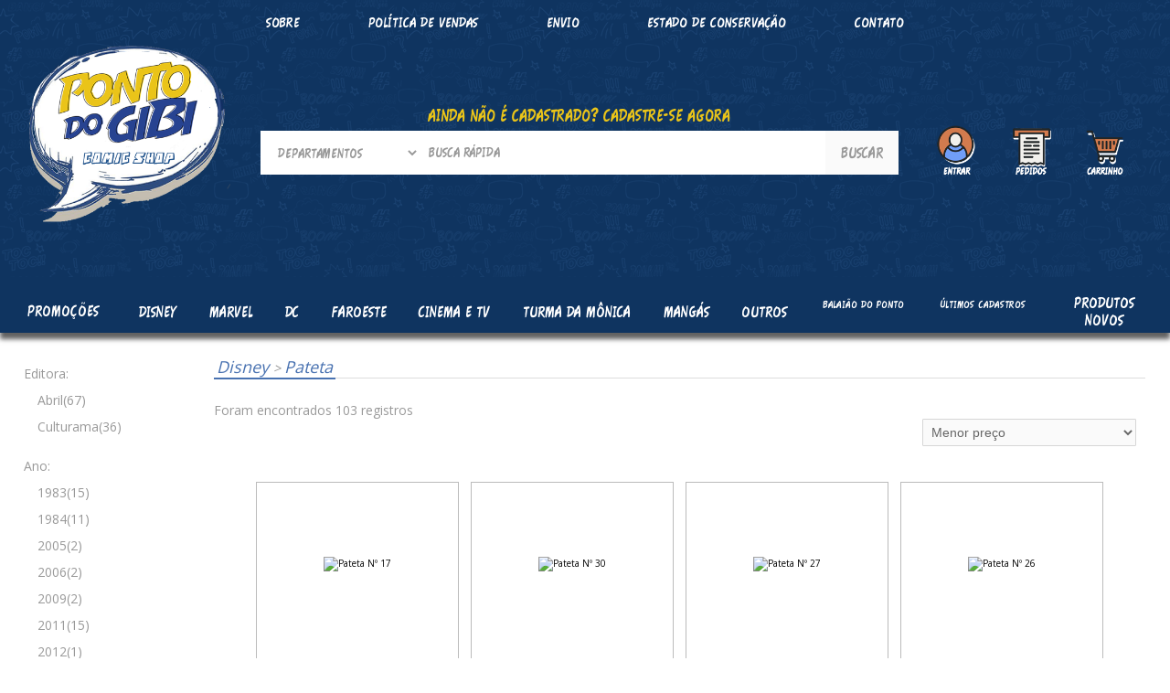

--- FILE ---
content_type: text/html; charset=UTF-8
request_url: https://pontodogibi.com.br/anuncios/listar?cat=60
body_size: 104512
content:
<!DOCTYPE html>
<html lang="pt-br">
<head>
  <meta name="google-site-verification" content="FSOeYcfw73Rx6cX2EOLe_EMWYqqGHyw05zjU0fnlSr8" />
 <!--  <title>Ponto do Gibi - Loja de quadrinhos</title> -->

<title>Anúncios | Ponto do Gibi Comic Shop</title>
  <meta property="og:url"           content="https://pontodogibi.com.br/anuncios/listar" />
  <link rel="shortcut icon" href="https://pontodogibi.com.br/./assets/img/favicon.ico" />
  <meta charset="UTF-8">
  <meta name="SKYPE_TOOLBAR" content="SKYPE_TOOLBAR_PARSER_COMPATIBLE" />
  <!-- META TAGS -->
    <meta http-equiv="X-UA-Compatible" content="IE=edge" />
    <meta name="viewport" content="width=device-width, initial-scale=1" />

  <meta name="keywords" content="sebo,  ponto do gibi, gibis, venda de gibis, compra de gibis, comprar gibis, vender gibi, venda de gibi, gibi na internet, gibis online, gibis Tex, mangás, compra de mangás, loja de quadrinhos, loja de gibis, compra e venda de gibis, squinho para mangá, banca de gibis, lançamento de gibis banca, lançamentos do mês  " />
  <meta name="description" content="Ponto do Gibi, loja de quadrinhos. Somos uma loja especializada em quadrinhos, estamos desde 2010 no mercado.  Possuímos lançamentos do mês, itens disponíveis em banca, algumas edições esgotadas e gibis antigos de todos os gêneros. Proteja sua coleção com saquinhos para armazenar seus gibis e mangás " />
  <!-- FACEBOOK TAGS -->

  <meta property="og:type" content="website">
  <meta property="fb:app_id" content="187316128651177" /> 
  <meta property="og:title" content="Anúncios | Ponto do Gibi Comic Shop" />
  <meta property="og:image" content="https://pontodogibi.com.br/./assets/img/logo_grande.png" />
  <meta property="og:site_name" content="Ponto do Gibi - Loja de quadrinhos" />
  <meta property="og:description" content="Ponto do Gibi, loja de quadrinhos. Somos uma loja especializada em quadrinhos, estamos desde 2010 no mercado.  Possuímos lançamentos do mês, itens disponíveis em banca, algumas edições esgotadas e gibis antigos de todos os gêneros. Proteja sua coleção com saquinhos para armazenar seus gibis e mangás " />

  <meta property="og:image:width" content="800" />
  <meta property="og:image:height" content="394" />
 

  <link href="https://pontodogibi.com.br/./assets/css/styles.css?v=1.37" rel="stylesheet" type="text/css" />
<link href="https://pontodogibi.com.br/./assets/css/responsive.css" rel="stylesheet" type="text/css" />
<link href="https://pontodogibi.com.br/./assets/css/animate.css" rel="stylesheet" type="text/css" />
<link href="https://pontodogibi.com.br/./assets/css/validationEngine.jquery.css" rel="stylesheet" type="text/css" />
<link href="https://pontodogibi.com.br/./assets/css/fancybox.css" rel="stylesheet" type="text/css" />
<link href="https://pontodogibi.com.br/./assets/css/responsiveslides.css" rel="stylesheet" type="text/css" />
<link href="https://pontodogibi.com.br/./assets/css/slick.css" rel="stylesheet" type="text/css" />
<link href="https://pontodogibi.com.br/./assets/css/slick-theme.css" rel="stylesheet" type="text/css" />
<link href="https://pontodogibi.com.br/./assets/css/jquery.bxslider.css" rel="stylesheet" type="text/css" />
<link href="https://pontodogibi.com.br/./assets/css/font-awesome/css/font-awesome.min.css" rel="stylesheet" type="text/css" />
  <!-- Bootstrap core CSS-->

  <link href="https://fonts.googleapis.com/css?family=Lato|Open+Sans" rel="stylesheet">

  <input type="hidden" name="base" id="base" value="https://pontodogibi.com.br/">


  
 <!-- Global site tag (gtag.js) - Google Analytics -->


<script async src="https://www.googletagmanager.com/gtag/js?id=UA-119884233-1"></script>
<script>
  window.dataLayer = window.dataLayer || [];
  function gtag(){dataLayer.push(arguments);}
  gtag('js', new Date());

  gtag('config', 'UA-119884233-1');
</script>



<!-- Google tag (gtag.js) -->
<script async src="https://www.googletagmanager.com/gtag/js?id=G-07T7ZYWQTR"></script>
<script>
  window.dataLayer = window.dataLayer || [];
  function gtag(){dataLayer.push(arguments);}
  gtag('js', new Date());

  gtag('config', 'G-07T7ZYWQTR');
</script>

<!-- Google Tag Manager -->
<script>(function(w,d,s,l,i){w[l]=w[l]||[];w[l].push({'gtm.start':
new Date().getTime(),event:'gtm.js'});var f=d.getElementsByTagName(s)[0],
j=d.createElement(s),dl=l!='dataLayer'?'&l='+l:'';j.async=true;j.src=
'https://www.googletagmanager.com/gtm.js?id='+i+dl;f.parentNode.insertBefore(j,f);
})(window,document,'script','dataLayer','GTM-PHHBT4Z');</script>
<!-- End Google Tag Manager -->

<!-- Facebook Pixel Code 
<script>
  !function(f,b,e,v,n,t,s)
  {if(f.fbq)return;n=f.fbq=function(){n.callMethod?
  n.callMethod.apply(n,arguments):n.queue.push(arguments)};
  if(!f._fbq)f._fbq=n;n.push=n;n.loaded=!0;n.version='2.0';
  n.queue=[];t=b.createElement(e);t.async=!0;
  t.src=v;s=b.getElementsByTagName(e)[0];
  s.parentNode.insertBefore(t,s)}(window, document,'script',
  'https://connect.facebook.net/en_US/fbevents.js');
  fbq('init', '469751703473892');
  fbq('track', 'PageView');
</script>
<noscript><img height="1" width="1" style="display:none"
  src="https://www.facebook.com/tr?id=469751703473892&ev=PageView&noscript=1"
/></noscript>
<!-- End Facebook Pixel Code -->


</head>
<body>
  <!-- Google Tag Manager (noscript) -->
<noscript><iframe src="https://www.googletagmanager.com/ns.html?id=GTM-PHHBT4Z"
height="0" width="0" style="display:none;visibility:hidden"></iframe></noscript>
<!-- End Google Tag Manager (noscript) -->
  <header>
    <div class="header-mobile">
      <div class="mobile-topo">

          <img src="https://pontodogibi.com.br/./assets/img/icone-menu.png " id='icone-menu'>
          
        
          <div id="logo-mobile" >
            <a href="https://pontodogibi.com.br/">
              <img src="https://pontodogibi.com.br/./assets/img/logo_v2.png" alt="Ponto do Gibi" title="Ponto do Gibi">
            </a>
          </div>

          <a href="https://pontodogibi.com.br/carrinho" id='carrinho-topo-mobile'>
            <img src="https://pontodogibi.com.br/./assets/img/carrinho-topo-mobile.png">
          </a>
          



        </div>
      <div class="center">
        
      

        <div class="col-5 col-md-6 col-sm-12 col-xsm-12 right" id="busca-topo">

          <center>
            <p>Encontre a HQ que você procura</p>
          </center>
           
            <form action="https://pontodogibi.com.br/anuncios/busca" method="get" id="formulario-busca">
              
              <select name="dep">
                <option value="">Departamentos</option>
                <option value="1" >Disney</option>
                <option value="2" >Marvel</option>
                <option value="3" >DC</option>
                <option value="4" >Faroeste</option>
                <option value="5" >Cinema e TV</option>
                <option value="6" >Turma da Mônica</option>
                <option value="7" >Mangás</option>
                <option value="8" >Outros</option>
              </select>

                <div class="right" > 
	                <input type="text" name="busca" value="" placeholder="Busca rápida">
	                <input type="submit" name="" value="Buscar" class="input-busca" >
	             </div>

	              <!-- <br class="clear">
                   <p style="border:1px dashed #224091; color:#224091;text-align: center;padding: 1%;font-size: 1.4em;margin: 1px 0;"><b>Informamos que devido a Greve dos Correios, os pedidos podem sofrer alguma alteração em seu prazo de entrega.</b></p> -->
            </form>
          </div>
          <br class="clear">
          <br class="clear">
        </div>
    </div>




    <div class="header-desktop">
     

        <div class="center" style="position: relative;">
           <div class="col col-12 col-sm-11 col-md-11 col-xsm-11 links-acesso" >  
              <a href="https://pontodogibi.com.br/sobre">Sobre</a>   
              <a href="https://pontodogibi.com.br/politica">Política de vendas</a>
              <a href="https://pontodogibi.com.br/envio">Envio</a>
              <a href="https://pontodogibi.com.br/estado"> Estado de conservação </a>
              <a href="https://pontodogibi.com.br/contato">Contato</a>              
            </div>
            <br class="clear">
           <a href="https://pontodogibi.com.br/" id='logo-topo'>
              <figure id="logo" class="col-3 col-md-4 col-sm-10">
                <img src="https://pontodogibi.com.br/./assets/img/logo_v2.png" alt="Ponto do Gibi" title="Ponto do Gibi">
              </figure>
            </a>
          	<div id="links-clientes-topo">
                              <a href="https://pontodogibi.com.br/clientes/login">
                  <img src="https://pontodogibi.com.br/./assets/img/icone-entrar.png">
                </a>
                                <a href="https://pontodogibi.com.br/clientes/compras">
                  <img src="https://pontodogibi.com.br/./assets/img/icone-pedidos.png">
                </a>
                <a href="https://pontodogibi.com.br/carrinho">
                  <img src="https://pontodogibi.com.br/./assets/img/icone-carrinho.png">
                </a>
              
            </div>


          	<div id="busca-topo">
          		
              <div class="col col-12" >
                <div class="novo-cadastro">
                   <figure >
                                         <a href="https://pontodogibi.com.br/clientes/login" class='pull-right' >
                      AINDA NÃO É CADASTRADO? CADASTRE-SE AGORA
                    </a>
                                         
                  </figure> 
                </div>
             </div>
              <br class="clear">

          		<form action="https://pontodogibi.com.br/anuncios/busca" method="get" id="formulario-busca">
                
	                <div class=" departamentos-busca">
	                  <select name="dep">
	                    <option value="">Departamentos</option>
	                    <option value="1" >Disney</option>
	                    <option value="2" >Marvel</option>
	                    <option value="3" >DC</option>
	                    <option value="4" >Faroeste</option>
	                    <option value="5" >Cinema e TV</option>
	                    <option value="6" >Turma da Mônica</option>
                      <option value="7" >Mangás</option>
	                    <option value="8" >Outros</option>
	                  </select>
	                </div>
	                <div class="campo-text-busca">
	                  <input type="text" name="busca" value="" placeholder="Busca rápida">
	                </div>
                    <input type="submit" name="" value="Buscar" class="input-busca" >

                    <!-- <br class="clear">
                    <p style="border:1px dashed #ebc11f; color:#ebc11f;text-align: center;padding: 1%;font-size: 1.4em;margin: 1px 0;"><b>Informamos que devido a Greve dos Correios, os pedidos podem sofrer alguma alteração em seu prazo de entrega.</b></p> -->
                </form>


          	</div>
          	

     
    </div>


     <nav id="menu-principal" class="col-full hide-mobile">

        <div class="center">
          
            <div id="departamentos-menu-principal"> 
           <div class="cada-departamento promocoes">
            <a href="https://pontodogibi.com.br/anuncios/promocoes?ordenar=menor-preco">Promoções</a>
           </div>
          <div class="cada-departamento">
            <a href="" disabled class="disabled">Disney</a>
            <div class="categorias-subcategorias">
              <!-- <span class="cat">Disney</span> -->
              <div class="mostrar-categorias">
                <div class='cada-categoria'><a href='https://pontodogibi.com.br/anuncios/listar?cat=68' >Almanaque Disney</a></div><div class='cada-categoria'><a href='https://pontodogibi.com.br/anuncios/listar?cat=41' >Almanaques diversos</a></div><div class='cada-categoria'><a href='https://pontodogibi.com.br/anuncios/listar?cat=65' >Disney Especial</a><span class='mostrar-subs'></span><div class='subcategorias'><a href='https://pontodogibi.com.br/anuncios/listar?cat=65&sub=19'>1ª edição</a><a href='https://pontodogibi.com.br/anuncios/listar?cat=65&sub=27'>Disney Especialíssimo</a><a href='https://pontodogibi.com.br/anuncios/listar?cat=65&sub=22'>Disney Super Especial</a><a href='https://pontodogibi.com.br/anuncios/listar?cat=65&sub=21'>Novo Disney Especial</a><a href='https://pontodogibi.com.br/anuncios/listar?cat=65&sub=23'>Reedição</a></div></div><div class='cada-categoria'><a href='https://pontodogibi.com.br/anuncios/listar?cat=43' >Edições Especiais</a><span class='mostrar-subs'></span><div class='subcategorias'><a href='https://pontodogibi.com.br/anuncios/listar?cat=43&sub=13'>Capa Comum</a><a href='https://pontodogibi.com.br/anuncios/listar?cat=43&sub=11'>Capa Dura</a></div></div><div class='cada-categoria'><a href='https://pontodogibi.com.br/anuncios/listar?cat=69' >Margarida</a></div><div class='cada-categoria'><a href='https://pontodogibi.com.br/anuncios/listar?cat=40' >Mickey</a></div><div class='cada-categoria'><a href='https://pontodogibi.com.br/anuncios/listar?cat=34' >Outras Publicações Disney</a></div><div class='cada-categoria'><a href='https://pontodogibi.com.br/anuncios/listar?cat=60' >Pateta</a></div><div class='cada-categoria'><a href='https://pontodogibi.com.br/anuncios/listar?cat=56' >Pato Donald</a></div><div class='cada-categoria'><a href='https://pontodogibi.com.br/anuncios/listar?cat=1' >Tio Patinhas</a></div><div class='cada-categoria'><a href='https://pontodogibi.com.br/anuncios/listar?cat=59' >Urtigão</a></div><div class='cada-categoria'><a href='https://pontodogibi.com.br/anuncios/listar?cat=57' >Zé Carioca</a></div>              </div>
            </div>
          </div>

          


            <div class="cada-departamento"> 
              <a href="" disabled class="disabled">Marvel</a>
              <div class="categorias-subcategorias">
               <!--  <span class="cat">Marvel</span> -->
                <div class="mostrar-categorias">
                  <div class='cada-categoria'><a href='https://pontodogibi.com.br/anuncios/listar?cat=21' >Capitão América</a></div><div class='cada-categoria'><a href='https://pontodogibi.com.br/anuncios/listar?cat=73' >Conan</a></div><div class='cada-categoria'><a href='https://pontodogibi.com.br/anuncios/listar?cat=8' >Edições Especiais</a><span class='mostrar-subs'></span><div class='subcategorias'><a href='https://pontodogibi.com.br/anuncios/listar?cat=8&sub=4'>Capa Comum</a><a href='https://pontodogibi.com.br/anuncios/listar?cat=8&sub=7'>Capa Dura</a></div></div><div class='cada-categoria'><a href='https://pontodogibi.com.br/anuncios/listar?cat=4' >Grandes Heróis marvel</a></div><div class='cada-categoria'><a href='https://pontodogibi.com.br/anuncios/listar?cat=7' >Heróis da TV</a></div><div class='cada-categoria'><a href='https://pontodogibi.com.br/anuncios/listar?cat=3' >Homem-aranha</a></div><div class='cada-categoria'><a href='https://pontodogibi.com.br/anuncios/listar?cat=47' >Hulk</a></div><div class='cada-categoria'><a href='https://pontodogibi.com.br/anuncios/listar?cat=27' >Outras Publicações Marvel</a></div><div class='cada-categoria'><a href='https://pontodogibi.com.br/anuncios/listar?cat=39' >Vingadores</a></div><div class='cada-categoria'><a href='https://pontodogibi.com.br/anuncios/listar?cat=12' >Wolverine</a></div><div class='cada-categoria'><a href='https://pontodogibi.com.br/anuncios/listar?cat=44' >X-men</a></div>                </div>
              </div>
            </div>
            <div class="cada-departamento">
              <a href="" disabled class="disabled">DC</a>
              <div class="categorias-subcategorias">
                <!-- <span class="cat">DC</span> -->
                <div class="mostrar-categorias">
                  <div class='cada-categoria'><a href='https://pontodogibi.com.br/anuncios/listar?cat=11' >Batman</a></div><div class='cada-categoria'><a href='https://pontodogibi.com.br/anuncios/listar?cat=5' >Edições Especiais</a><span class='mostrar-subs'></span><div class='subcategorias'><a href='https://pontodogibi.com.br/anuncios/listar?cat=5&sub=3'>Capa Comum</a><a href='https://pontodogibi.com.br/anuncios/listar?cat=5&sub=6'>Capa Dura</a></div></div><div class='cada-categoria'><a href='https://pontodogibi.com.br/anuncios/listar?cat=45' >Lanterna Verde</a></div><div class='cada-categoria'><a href='https://pontodogibi.com.br/anuncios/listar?cat=51' >Liga da Justiça</a></div><div class='cada-categoria'><a href='https://pontodogibi.com.br/anuncios/listar?cat=48' >Novos Titãs</a></div><div class='cada-categoria'><a href='https://pontodogibi.com.br/anuncios/listar?cat=10' >Outras Publicações DC</a></div><div class='cada-categoria'><a href='https://pontodogibi.com.br/anuncios/listar?cat=6' >Super Powers</a></div><div class='cada-categoria'><a href='https://pontodogibi.com.br/anuncios/listar?cat=52' >Super-homem</a></div><div class='cada-categoria'><a href='https://pontodogibi.com.br/anuncios/listar?cat=70' >Superamigos</a></div><div class='cada-categoria'><a href='https://pontodogibi.com.br/anuncios/listar?cat=72' >Vertigo</a></div>                </div>
              </div>
            </div>
            <div class="cada-departamento">
              <a href="" disabled class="disabled">Faroeste</a>
              <div class="categorias-subcategorias">
                <!-- <span class="cat">Faroeste</span> -->
                <div class="mostrar-categorias">
                  <div class='cada-categoria'><a href='https://pontodogibi.com.br/anuncios/listar?cat=15' >Outros</a></div><div class='cada-categoria'><a href='https://pontodogibi.com.br/anuncios/listar?cat=2' >Tex</a><span class='mostrar-subs'></span><div class='subcategorias'><a href='https://pontodogibi.com.br/anuncios/listar?cat=2&sub=15'>1ª edição</a><a href='https://pontodogibi.com.br/anuncios/listar?cat=2&sub=9'>2ª Edição</a><a href='https://pontodogibi.com.br/anuncios/listar?cat=2&sub=20'>Almanaque</a><a href='https://pontodogibi.com.br/anuncios/listar?cat=2&sub=17'>Edição de Ouro</a><a href='https://pontodogibi.com.br/anuncios/listar?cat=2&sub=8'>Edição Histórica</a><a href='https://pontodogibi.com.br/anuncios/listar?cat=2&sub=2'>Edições Especiais</a><a href='https://pontodogibi.com.br/anuncios/listar?cat=2&sub=12'>Especial de Férias</a><a href='https://pontodogibi.com.br/anuncios/listar?cat=2&sub=24'>Os Grandes clássicos de Tex</a><a href='https://pontodogibi.com.br/anuncios/listar?cat=2&sub=25'>Outras Publicações Tex</a><a href='https://pontodogibi.com.br/anuncios/listar?cat=2&sub=14'>Tex Anual</a><a href='https://pontodogibi.com.br/anuncios/listar?cat=2&sub=18'>Tex Coleção</a><a href='https://pontodogibi.com.br/anuncios/listar?cat=2&sub=10'>Tex Gigante</a><a href='https://pontodogibi.com.br/anuncios/listar?cat=2&sub=26'>Tex Platinum</a></div></div><div class='cada-categoria'><a href='https://pontodogibi.com.br/anuncios/listar?cat=17' >Zagor</a></div>                </div>
              </div>
            </div>
            <div class="cada-departamento">
              <a href="" disabled class="disabled">Cinema e TV</a>
              <div class="categorias-subcategorias">
                <!-- <span class="cat">Cinema e TV</span> -->
                <div class="mostrar-categorias">
                  <div class='cada-categoria'><a href='https://pontodogibi.com.br/anuncios/listar?cat=35' >Fantasma</a></div><div class='cada-categoria'><a href='https://pontodogibi.com.br/anuncios/listar?cat=74' >Hanna-Barbera</a></div><div class='cada-categoria'><a href='https://pontodogibi.com.br/anuncios/listar?cat=36' >Mandrake</a></div><div class='cada-categoria'><a href='https://pontodogibi.com.br/anuncios/listar?cat=26' >Outros</a></div><div class='cada-categoria'><a href='https://pontodogibi.com.br/anuncios/listar?cat=30' >Pica-pau</a></div><div class='cada-categoria'><a href='https://pontodogibi.com.br/anuncios/listar?cat=25' >Recruta Zero</a></div><div class='cada-categoria'><a href='https://pontodogibi.com.br/anuncios/listar?cat=58' >Simpsons</a></div><div class='cada-categoria'><a href='https://pontodogibi.com.br/anuncios/listar?cat=71' >Star Wars</a></div><div class='cada-categoria'><a href='https://pontodogibi.com.br/anuncios/listar?cat=31' >Tarzan</a></div><div class='cada-categoria'><a href='https://pontodogibi.com.br/anuncios/listar?cat=24' >Trapalhões</a></div>                </div>
              </div>
            </div>
            <div class="cada-departamento">
              <a href="" disabled class="disabled">Turma da Mônica</a>
              <div class="categorias-subcategorias">
                <!-- <span class="cat">Turma da Mônica</span> -->
                <div class="mostrar-categorias">
                  <div class='cada-categoria'><a href='https://pontodogibi.com.br/anuncios/listar?cat=61' >Almanaques</a></div><div class='cada-categoria'><a href='https://pontodogibi.com.br/anuncios/listar?cat=29' >Cascão</a></div><div class='cada-categoria'><a href='https://pontodogibi.com.br/anuncios/listar?cat=62' >Cebolinha</a></div><div class='cada-categoria'><a href='https://pontodogibi.com.br/anuncios/listar?cat=66' >Chico Bento</a></div><div class='cada-categoria'><a href='https://pontodogibi.com.br/anuncios/listar?cat=37' >Chico Bento Moço</a></div><div class='cada-categoria'><a href='https://pontodogibi.com.br/anuncios/listar?cat=14' >Edições Especiais</a></div><div class='cada-categoria'><a href='https://pontodogibi.com.br/anuncios/listar?cat=13' >Magali</a></div><div class='cada-categoria'><a href='https://pontodogibi.com.br/anuncios/listar?cat=32' >Mônica</a></div><div class='cada-categoria'><a href='https://pontodogibi.com.br/anuncios/listar?cat=33' >Mônica Jovem</a></div><div class='cada-categoria'><a href='https://pontodogibi.com.br/anuncios/listar?cat=67' >Outras Publicações</a></div><div class='cada-categoria'><a href='https://pontodogibi.com.br/anuncios/listar?cat=63' >Pelezinho</a></div>                </div>
              </div>
            </div>
            <div class="cada-departamento">
              <a href="https://pontodogibi.com.br/anuncios/listar?dep=7">Mangás</a>

             <!--  <div class="mostrar-categorias">
                array(0) {
}
              </div> -->
            </div>
            <div class="cada-departamento departamento-outros">
              <a href="" disabled class="disabled">Outros</a>
              <div class="categorias-subcategorias">
                <!-- <span class="cat">Outros</span> -->

                <div class="mostrar-categorias">
                  <div class='cada-categoria'><a href='https://pontodogibi.com.br/anuncios/listar?cat=23' >Europeu</a></div><div class='cada-categoria'><a href='https://pontodogibi.com.br/anuncios/listar?cat=53' >Image</a></div><div class='cada-categoria'><a href='https://pontodogibi.com.br/anuncios/listar?cat=50' >Importadas</a></div><div class='cada-categoria'><a href='https://pontodogibi.com.br/anuncios/listar?cat=20' >Outras Publicações</a></div><div class='cada-categoria'><a href='https://pontodogibi.com.br/anuncios/listar?cat=22' >Terror</a></div>                </div>
              </div>
            </div>
            
            <div class="cada-departamento ultimos-cadastros">
              <a href="https://pontodogibi.com.br/anuncios/balaio">Balaião do Ponto</a>
             </div>
             <div class="cada-departamento ultimos-cadastros">
              <a href="https://pontodogibi.com.br/anuncios/ultimos">Últimos cadastros</a>
             </div>
             <div class="cada-departamento produtos-novos">
              <a href="https://pontodogibi.com.br/anuncios/novos">Produtos Novos</a>
             </div>

            </div>
        </div>
      </nav>
    
  </header>
 

   <div id="menu-mobile">


    
     <div class="topo-versao-mobile">
        <div class="cada-item-mobile-topo" >
          <a href="https://pontodogibi.com.br/carrinho">
          	<img src="https://pontodogibi.com.br/./assets/img/carrinho-topo.png" id="carrinho-topo-mobile" />
            <div class="itens-carrinho-topo col-xsm-12">
                Carrinho
            </div>
          </a>
        </div>
        
         <div class="cada-item-mobile-topo">
          <a href="https://pontodogibi.com.br/clientes/dados">
           	<img src="https://pontodogibi.com.br/./assets/img/user.png" id="carrinho-topo-mobile" />
            <div class="itens-carrinho-topo col-xsm-12">
                Meus dados
            </div>
          </a>
        </div>
       
        <div class="cada-item-mobile-topo">
          <a href="https://pontodogibi.com.br/clientes">
           	<img src="https://pontodogibi.com.br/./assets/img/compras.png" id="carrinho-topo-mobile" />
            <div class="itens-carrinho-topo col-xsm-12">
                Pedidos
            </div>
          </a>
        </div>
             </div>
   

    <div class="lista-departamentos-mobile">
        <div class="center">

         
          <div class="cada-departamento"><!-- <i>Departamentos</i> --></div>
          <div class="cada-departamento dep-bg1">
            <a   class="departamento ">Disney 
              <span class="mostrar-mais-cats"></span>             
            </a>
            <div class="mostrar-categorias">
              <div class='cada-categoria'><a href='https://pontodogibi.com.br/anuncios/listar?cat=68'>Almanaque Disney</a></div><div class='cada-categoria'><a href='https://pontodogibi.com.br/anuncios/listar?cat=41'>Almanaques diversos</a></div><div class='cada-categoria'><a href='https://pontodogibi.com.br/anuncios/listar?cat=65'>Disney Especial</a><span class='mostrar-subs'></span><div class='subcategorias'><a href='https://pontodogibi.com.br/anuncios/listar?cat=65&sub=19'>1ª edição</a><a href='https://pontodogibi.com.br/anuncios/listar?cat=65&sub=27'>Disney Especialíssimo</a><a href='https://pontodogibi.com.br/anuncios/listar?cat=65&sub=22'>Disney Super Especial</a><a href='https://pontodogibi.com.br/anuncios/listar?cat=65&sub=21'>Novo Disney Especial</a><a href='https://pontodogibi.com.br/anuncios/listar?cat=65&sub=23'>Reedição</a></div></div><div class='cada-categoria'><a href='https://pontodogibi.com.br/anuncios/listar?cat=43'>Edições Especiais</a><span class='mostrar-subs'></span><div class='subcategorias'><a href='https://pontodogibi.com.br/anuncios/listar?cat=43&sub=13'>Capa Comum</a><a href='https://pontodogibi.com.br/anuncios/listar?cat=43&sub=11'>Capa Dura</a></div></div><div class='cada-categoria'><a href='https://pontodogibi.com.br/anuncios/listar?cat=69'>Margarida</a></div><div class='cada-categoria'><a href='https://pontodogibi.com.br/anuncios/listar?cat=40'>Mickey</a></div><div class='cada-categoria'><a href='https://pontodogibi.com.br/anuncios/listar?cat=34'>Outras Publicações Disney</a></div><div class='cada-categoria'><a href='https://pontodogibi.com.br/anuncios/listar?cat=60'>Pateta</a></div><div class='cada-categoria'><a href='https://pontodogibi.com.br/anuncios/listar?cat=56'>Pato Donald</a></div><div class='cada-categoria'><a href='https://pontodogibi.com.br/anuncios/listar?cat=1'>Tio Patinhas</a></div><div class='cada-categoria'><a href='https://pontodogibi.com.br/anuncios/listar?cat=59'>Urtigão</a></div><div class='cada-categoria'><a href='https://pontodogibi.com.br/anuncios/listar?cat=57'>Zé Carioca</a></div>            </div>
          </div>



          <div class="cada-departamento dep-bg2"> 
            <a   class="departamento">Marvel
              <span class="mostrar-mais-cats"></span>
            </a>
            <div class="mostrar-categorias">
              <div class='cada-categoria'><a href='https://pontodogibi.com.br/anuncios/listar?cat=21'>Capitão América</a></div><div class='cada-categoria'><a href='https://pontodogibi.com.br/anuncios/listar?cat=73'>Conan</a></div><div class='cada-categoria'><a href='https://pontodogibi.com.br/anuncios/listar?cat=8'>Edições Especiais</a><span class='mostrar-subs'></span><div class='subcategorias'><a href='https://pontodogibi.com.br/anuncios/listar?cat=8&sub=4'>Capa Comum</a><a href='https://pontodogibi.com.br/anuncios/listar?cat=8&sub=7'>Capa Dura</a></div></div><div class='cada-categoria'><a href='https://pontodogibi.com.br/anuncios/listar?cat=4'>Grandes Heróis marvel</a></div><div class='cada-categoria'><a href='https://pontodogibi.com.br/anuncios/listar?cat=7'>Heróis da TV</a></div><div class='cada-categoria'><a href='https://pontodogibi.com.br/anuncios/listar?cat=3'>Homem-aranha</a></div><div class='cada-categoria'><a href='https://pontodogibi.com.br/anuncios/listar?cat=47'>Hulk</a></div><div class='cada-categoria'><a href='https://pontodogibi.com.br/anuncios/listar?cat=27'>Outras Publicações Marvel</a></div><div class='cada-categoria'><a href='https://pontodogibi.com.br/anuncios/listar?cat=39'>Vingadores</a></div><div class='cada-categoria'><a href='https://pontodogibi.com.br/anuncios/listar?cat=12'>Wolverine</a></div><div class='cada-categoria'><a href='https://pontodogibi.com.br/anuncios/listar?cat=44'>X-men</a></div>            </div>
          </div>
          <div class="cada-departamento dep-bg1">
            <a   class="departamento">DC
              <span class="mostrar-mais-cats"></span>
            </a>
            <div class="mostrar-categorias">
              <div class='cada-categoria'><a href='https://pontodogibi.com.br/anuncios/listar?cat=11'>Batman</a></div><div class='cada-categoria'><a href='https://pontodogibi.com.br/anuncios/listar?cat=5'>Edições Especiais</a><span class='mostrar-subs'></span><div class='subcategorias'><a href='https://pontodogibi.com.br/anuncios/listar?cat=5&sub=3'>Capa Comum</a><a href='https://pontodogibi.com.br/anuncios/listar?cat=5&sub=6'>Capa Dura</a></div></div><div class='cada-categoria'><a href='https://pontodogibi.com.br/anuncios/listar?cat=45'>Lanterna Verde</a></div><div class='cada-categoria'><a href='https://pontodogibi.com.br/anuncios/listar?cat=51'>Liga da Justiça</a></div><div class='cada-categoria'><a href='https://pontodogibi.com.br/anuncios/listar?cat=48'>Novos Titãs</a></div><div class='cada-categoria'><a href='https://pontodogibi.com.br/anuncios/listar?cat=10'>Outras Publicações DC</a></div><div class='cada-categoria'><a href='https://pontodogibi.com.br/anuncios/listar?cat=6'>Super Powers</a></div><div class='cada-categoria'><a href='https://pontodogibi.com.br/anuncios/listar?cat=52'>Super-homem</a></div><div class='cada-categoria'><a href='https://pontodogibi.com.br/anuncios/listar?cat=70'>Superamigos</a></div><div class='cada-categoria'><a href='https://pontodogibi.com.br/anuncios/listar?cat=72'>Vertigo</a></div>            </div>
          </div>
          <div class="cada-departamento dep-bg2">
            <a  class="departamento">Faroeste
              <span class="mostrar-mais-cats"></span>
            </a>
            <div class="mostrar-categorias">
              <div class='cada-categoria'><a href='https://pontodogibi.com.br/anuncios/listar?cat=15'>Outros</a></div><div class='cada-categoria'><a href='https://pontodogibi.com.br/anuncios/listar?cat=2'>Tex</a><span class='mostrar-subs'></span><div class='subcategorias'><a href='https://pontodogibi.com.br/anuncios/listar?cat=2&sub=15'>1ª edição</a><a href='https://pontodogibi.com.br/anuncios/listar?cat=2&sub=9'>2ª Edição</a><a href='https://pontodogibi.com.br/anuncios/listar?cat=2&sub=20'>Almanaque</a><a href='https://pontodogibi.com.br/anuncios/listar?cat=2&sub=17'>Edição de Ouro</a><a href='https://pontodogibi.com.br/anuncios/listar?cat=2&sub=8'>Edição Histórica</a><a href='https://pontodogibi.com.br/anuncios/listar?cat=2&sub=2'>Edições Especiais</a><a href='https://pontodogibi.com.br/anuncios/listar?cat=2&sub=12'>Especial de Férias</a><a href='https://pontodogibi.com.br/anuncios/listar?cat=2&sub=24'>Os Grandes clássicos de Tex</a><a href='https://pontodogibi.com.br/anuncios/listar?cat=2&sub=25'>Outras Publicações Tex</a><a href='https://pontodogibi.com.br/anuncios/listar?cat=2&sub=14'>Tex Anual</a><a href='https://pontodogibi.com.br/anuncios/listar?cat=2&sub=18'>Tex Coleção</a><a href='https://pontodogibi.com.br/anuncios/listar?cat=2&sub=10'>Tex Gigante</a><a href='https://pontodogibi.com.br/anuncios/listar?cat=2&sub=26'>Tex Platinum</a></div></div><div class='cada-categoria'><a href='https://pontodogibi.com.br/anuncios/listar?cat=17'>Zagor</a></div>            </div>
          </div>
          <div class="cada-departamento dep-bg1">
            <a    class="departamento">Cinema e TV
              <span class="mostrar-mais-cats"></span>
            </a>
            <div class="mostrar-categorias">
              <div class='cada-categoria'><a href='https://pontodogibi.com.br/anuncios/listar?cat=35'>Fantasma</a></div><div class='cada-categoria'><a href='https://pontodogibi.com.br/anuncios/listar?cat=74'>Hanna-Barbera</a></div><div class='cada-categoria'><a href='https://pontodogibi.com.br/anuncios/listar?cat=36'>Mandrake</a></div><div class='cada-categoria'><a href='https://pontodogibi.com.br/anuncios/listar?cat=26'>Outros</a></div><div class='cada-categoria'><a href='https://pontodogibi.com.br/anuncios/listar?cat=30'>Pica-pau</a></div><div class='cada-categoria'><a href='https://pontodogibi.com.br/anuncios/listar?cat=25'>Recruta Zero</a></div><div class='cada-categoria'><a href='https://pontodogibi.com.br/anuncios/listar?cat=58'>Simpsons</a></div><div class='cada-categoria'><a href='https://pontodogibi.com.br/anuncios/listar?cat=71'>Star Wars</a></div><div class='cada-categoria'><a href='https://pontodogibi.com.br/anuncios/listar?cat=31'>Tarzan</a></div><div class='cada-categoria'><a href='https://pontodogibi.com.br/anuncios/listar?cat=24'>Trapalhões</a></div>            </div>
          </div>
          <div class="cada-departamento dep-bg2">
            <a   class="departamento">Turma da Mônica
              <span class="mostrar-mais-cats"></span>
            </a>
            <div class="mostrar-categorias">
              <div class='cada-categoria'><a href='https://pontodogibi.com.br/anuncios/listar?cat=61'>Almanaques</a></div><div class='cada-categoria'><a href='https://pontodogibi.com.br/anuncios/listar?cat=29'>Cascão</a></div><div class='cada-categoria'><a href='https://pontodogibi.com.br/anuncios/listar?cat=62'>Cebolinha</a></div><div class='cada-categoria'><a href='https://pontodogibi.com.br/anuncios/listar?cat=66'>Chico Bento</a></div><div class='cada-categoria'><a href='https://pontodogibi.com.br/anuncios/listar?cat=37'>Chico Bento Moço</a></div><div class='cada-categoria'><a href='https://pontodogibi.com.br/anuncios/listar?cat=14'>Edições Especiais</a></div><div class='cada-categoria'><a href='https://pontodogibi.com.br/anuncios/listar?cat=13'>Magali</a></div><div class='cada-categoria'><a href='https://pontodogibi.com.br/anuncios/listar?cat=32'>Mônica</a></div><div class='cada-categoria'><a href='https://pontodogibi.com.br/anuncios/listar?cat=33'>Mônica Jovem</a></div><div class='cada-categoria'><a href='https://pontodogibi.com.br/anuncios/listar?cat=67'>Outras Publicações</a></div><div class='cada-categoria'><a href='https://pontodogibi.com.br/anuncios/listar?cat=63'>Pelezinho</a></div>            </div>
          </div>
          <div class="cada-departamento dep-bg1">
            <a href="https://pontodogibi.com.br/anuncios/listar?dep=7" class="departamento">Mangás</a>
           <!--  <div class="mostrar-categorias">
              array(0) {
}
            </div> -->
          </div>
          <div class="cada-departamento departamento-outros dep-bg2">
            <a  class="departamento">Outros
              <span class="mostrar-mais-cats"></span>
            </a>

            <div class="mostrar-categorias">
              <div class='cada-categoria'><a href='https://pontodogibi.com.br/anuncios/listar?cat=23'>Europeu</a></div><div class='cada-categoria'><a href='https://pontodogibi.com.br/anuncios/listar?cat=53'>Image</a></div><div class='cada-categoria'><a href='https://pontodogibi.com.br/anuncios/listar?cat=50'>Importadas</a></div><div class='cada-categoria'><a href='https://pontodogibi.com.br/anuncios/listar?cat=20'>Outras Publicações</a></div><div class='cada-categoria'><a href='https://pontodogibi.com.br/anuncios/listar?cat=22'>Terror</a></div>            </div>
          </div>

           <div class="cada-departamento dep-bg1">
            <a href="https://pontodogibi.com.br/anuncios/listar?dep=9" class="departamento">Saquinhos de proteção (PP)</a>
          </div>


           <div class="cada-departamento departamento-outros dep-bg2">
            <a  class="departamento" href="https://pontodogibi.com.br/anuncios/promocoes?ordenar=menor-preco"><i><b>Promoções</b></i></a>
          </div>


          <div class="cada-departamento departamento-outros dep-bg1">
            <a  class="departamento" href="https://pontodogibi.com.br/anuncios/ultimos"><i><b>Últimos cadastros</b></i></a>

          </div>
          <div class="cada-departamento departamento-outros dep-bg2">
            <a class="departamento"  href="https://pontodogibi.com.br/anuncios/novos">Produtos Novos</a>
           </div>
           <div class="cada-departamento departamento-outros dep-bg1">
            <a  class="departamento" href="https://pontodogibi.com.br/anuncios/balaio"><i><b>Balaião do Ponto do Gibi</b></i></a>

          </div>




        </div>
    </div>

     <br class="clear">
    <div class="center menu-rodape-mobile">
      <ul> 
        <li>
          <div>
                        <img src="https://pontodogibi.com.br/./assets/img/user.png"/>
                      </div> 
          <span>
                        <a href="https://pontodogibi.com.br/clientes">Ainda não é cadastrado? Cadastre-se agora</a>
                      </span>
           
        </li>
        <!-- <li class="separador"></li> -->
        <li>
          <div>
            <img src="https://pontodogibi.com.br/./assets/img/politica-lista-mobile.png"/>
          </div>
          <span><a href="https://pontodogibi.com.br/politica"> Veja nossa Política de vendas aqui</a></span>
        </li>
        <li>
          <div>
            <img src="https://pontodogibi.com.br/./assets/img/estado-lista-mobile.png"/>
          </div>
         <span><a href="https://pontodogibi.com.br/estado">Veja nossa TABELA DE ESTADO DE CONSERVAÇÃO</a></span>
        </li>
        <li>
          <div>
            <img src="https://pontodogibi.com.br/./assets/img/envio-lista-mobile.png"/>
          </div>
          <span><a href="https://pontodogibi.com.br/envio">Leia mais sobre nosso envio</a></span>
        </li>
        <li>
          <div>
            <img src="https://pontodogibi.com.br/./assets/img/cadeado-lista-mobile.png"/>
          </div>
          <span><a href="https://pontodogibi.com.br/anuncios/listar?dep=9">Proteja sua coleção! Adquira saquinhos.</a></span>
        </li>
        <li>
          <div>
            <img src="https://pontodogibi.com.br/./assets/img/dinheiro-lista-mobile.png"/>
          </div>
          <span><a href="https://pontodogibi.com.br/compramos">Está pensando em vender suas hq's e mangás? Entre em contato conosco, temos a melhor avaliação do mercado</a></span>
        </li>

       
      </ul>
     
      
      

      
    </div>
    <br class="clear">
   <!--  <div class="center menu-rodape-mobile ">
      <a href="https://pontodogibi.com.br/politica">Política de vendas</a>
      <a href="https://pontodogibi.com.br/politica">Política de vendas</a>
      <a href="https://pontodogibi.com.br/politica">Política de vendas</a>
      <a href="https://pontodogibi.com.br/politica">Política de vendas</a> -->
    <!-- </div> -->
    


    
  </div>


    <div class="conteudo">
  
<div class="col col-full">
	<div class="center">
		<div class="col-12 col">

			<div class="col col-2 col-xsm-12 col-sm-12" id="filtros-interna" >

				<p class="text-left">Editora:</p>

				<a href='https://pontodogibi.com.br/anuncios/listar?busca=&dep=&cat=60&sub=&ano=&ordenar=&edit=2'>Abril(67)</a><a href='https://pontodogibi.com.br/anuncios/listar?busca=&dep=&cat=60&sub=&ano=&ordenar=&edit=108'>Culturama(36)</a>				<br class="clear">

								<p class="text-left">Ano:</p>	
				<div class="hide_mobile">
				<a href='https://pontodogibi.com.br/anuncios/listar?busca=&dep=&cat=60&sub=&edit=&ano=&ordenar=&ano=84'>1983(15)</a><a href='https://pontodogibi.com.br/anuncios/listar?busca=&dep=&cat=60&sub=&edit=&ano=&ordenar=&ano=85'>1984(11)</a><a href='https://pontodogibi.com.br/anuncios/listar?busca=&dep=&cat=60&sub=&edit=&ano=&ordenar=&ano=106'>2005(2)</a><a href='https://pontodogibi.com.br/anuncios/listar?busca=&dep=&cat=60&sub=&edit=&ano=&ordenar=&ano=107'>2006(2)</a><a href='https://pontodogibi.com.br/anuncios/listar?busca=&dep=&cat=60&sub=&edit=&ano=&ordenar=&ano=110'>2009(2)</a><a href='https://pontodogibi.com.br/anuncios/listar?busca=&dep=&cat=60&sub=&edit=&ano=&ordenar=&ano=112'>2011(15)</a><a href='https://pontodogibi.com.br/anuncios/listar?busca=&dep=&cat=60&sub=&edit=&ano=&ordenar=&ano=113'>2012(1)</a><a href='https://pontodogibi.com.br/anuncios/listar?busca=&dep=&cat=60&sub=&edit=&ano=&ordenar=&ano=115'>2014(1)</a><a href='https://pontodogibi.com.br/anuncios/listar?busca=&dep=&cat=60&sub=&edit=&ano=&ordenar=&ano=117'>2016(3)</a><a href='https://pontodogibi.com.br/anuncios/listar?busca=&dep=&cat=60&sub=&edit=&ano=&ordenar=&ano=118'>2017(3)</a><a href='https://pontodogibi.com.br/anuncios/listar?busca=&dep=&cat=60&sub=&edit=&ano=&ordenar=&ano=121'>2020(8)</a><a href='https://pontodogibi.com.br/anuncios/listar?busca=&dep=&cat=60&sub=&edit=&ano=&ordenar=&ano=122'>2021(9)</a><a href='https://pontodogibi.com.br/anuncios/listar?busca=&dep=&cat=60&sub=&edit=&ano=&ordenar=&ano=123'>2022(4)</a>				</div>

								<form>
				<div class="col col-12 col-xsm-12 col-sm-12  hide_desktop">
					<select name="ano" id="ano" class="form-control" onchange="carregar('https://pontodogibi.com.br/anuncios/listar?busca=&dep=&cat=60&sub=&edit=&ordenar=&ano=',this.value)">
						<option value=""></option>
												<option value="84 " >1983</option>
												<option value="85 " >1984</option>
												<option value="106 " >2005</option>
												<option value="107 " >2006</option>
												<option value="110 " >2009</option>
												<option value="112 " >2011</option>
												<option value="113 " >2012</option>
												<option value="115 " >2014</option>
												<option value="117 " >2016</option>
												<option value="118 " >2017</option>
												<option value="121 " >2020</option>
												<option value="122 " >2021</option>
												<option value="123 " >2022</option>
											</select>
				</div>
			</form>
				<br class="clear">
				<br class="clear">
				<br class="clear">
				
			</div>
			




	<div class="col col-10 col-sm-12" id="anuncios">

		<h2 class="titulo-listas"><i><span>
					<a href="https://pontodogibi.com.br/anuncios/listar?dep=1">
				Disney			</a>
					<a href="https://pontodogibi.com.br/anuncios/listar?cat=60">
				 <small>  >  </small> Pateta			</a>
		</i></span>


		</h2>
		<p>Foram encontrados 103 registros </p>

		 
		<div class="col-3 col-sm-4 col-xsm-12 right">
			<select name="ordenar" id="ordenar" class="select-form" onchange="carregar('https://pontodogibi.com.br/anuncios/listar?busca=&dep=&cat=60&sub=&edit=&ano=&ordenar=',this.value)">
				<!-- <option value="mais-vendidos" >Mais vendidos</option> -->
				<option value="maior-preco" >Maior preço</option>
				<option value="menor-preco" selected>Menor preço</option>
				<option value="maior-ano" >Maior ano</option>
				<option value="menor-ano" >Menor ano</option>

				<option value="id-ultimos" >Últimos cadastrados</option>
			</select>
		</div>

		<br class="clear">
		<br class="clear">

		<div class="text-center">

		

		<div class="col cada-anuncio" id="45991">
						<!-- <a href="https://pontodogibi.com.br/anuncios/detalhe/45991/pateta-n-17" alt="Veja mais detalhes" title='Veja mais detalhes' style="position: relative;width: 100%;height: 170px;display: block;margin: 0 auto"> -->
					
					<a href="https://pontodogibi.com.br/anuncios/detalhe/45991/pateta-n-17" title='Pateta Nº 17 - Veja mais detalhes'>
					<div class="box-img" style="">
						<img src="https://pontodogibi.com.br/admin/assets/upload/anuncios/45991/mini_scan-13-02-2021-092848781-626.jpg" class="img-prod vertical" alt='Pateta Nº 17' title='Pateta Nº 17'>

											</div>
					</a>
					
					
					
			<span class="titulo">
				<a href="https://pontodogibi.com.br/anuncios/detalhe/45991/pateta-n-17" title='Pateta Nº 17 - Veja mais detalhes'>Pateta Nº 17</a></span>
			

			<div class="detalhes-link none show_small " >
				<a href="https://pontodogibi.com.br/anuncios/detalhe/45991/pateta-n-17"><div></div> <span> Detalhes</span></a>
			</div>
			<br class="clear none show_small ">


			
			<div class="valores-produto hide_small">
										<div class="valor">R$ 6,50 
						
						<br class="clear"><small><small> ou 3x R$ 2,17 (sem juros)</small></small>
					</div>
				</div>

				<div class="valores-produto valores-small show_small">
										<div class="valor">R$ 6,50 
						
						<br class="clear"><small><small> ou 3x R$ 2,17 (sem juros)</small></small>
					</div>
				</div>

			

						<div class="detalhes-link hide_small" >
				<a href="https://pontodogibi.com.br/anuncios/detalhe/45991/pateta-n-17"><div></div> <span> Mais  detalhes</span></a>
			</div>

			

			
			<br class="clear">
			

									<div class="adicionar-carrinho" ><span>Adicionar ao Carrinho</span><div></div> </div>
						<div class="adicionado-carrinho" style="display: none"><div></div><span>Adicionado</span></div>
		</div>



		

		<div class="col cada-anuncio" id="83724">
						<!-- <a href="https://pontodogibi.com.br/anuncios/detalhe/83724/pateta-n-30" alt="Veja mais detalhes" title='Veja mais detalhes' style="position: relative;width: 100%;height: 170px;display: block;margin: 0 auto"> -->
					
					<a href="https://pontodogibi.com.br/anuncios/detalhe/83724/pateta-n-30" title='Pateta Nº 30 - Veja mais detalhes'>
					<div class="box-img" style="">
						<img src="https://pontodogibi.com.br/admin/assets/upload/anuncios/83724/mini_scan-26-04-2024-165444462-793.jpg" class="img-prod vertical" alt='Pateta Nº 30' title='Pateta Nº 30'>

											</div>
					</a>
					
					
					
			<span class="titulo">
				<a href="https://pontodogibi.com.br/anuncios/detalhe/83724/pateta-n-30" title='Pateta Nº 30 - Veja mais detalhes'>Pateta Nº 30</a></span>
			

			<div class="detalhes-link none show_small " >
				<a href="https://pontodogibi.com.br/anuncios/detalhe/83724/pateta-n-30"><div></div> <span> Detalhes</span></a>
			</div>
			<br class="clear none show_small ">


			
			<div class="valores-produto hide_small">
										<div class="valor">R$ 6,50 
						
						<br class="clear"><small><small> ou 3x R$ 2,17 (sem juros)</small></small>
					</div>
				</div>

				<div class="valores-produto valores-small show_small">
										<div class="valor">R$ 6,50 
						
						<br class="clear"><small><small> ou 3x R$ 2,17 (sem juros)</small></small>
					</div>
				</div>

			

						<div class="detalhes-link hide_small" >
				<a href="https://pontodogibi.com.br/anuncios/detalhe/83724/pateta-n-30"><div></div> <span> Mais  detalhes</span></a>
			</div>

			

			
			<br class="clear">
			

									<div class="adicionar-carrinho" ><span>Adicionar ao Carrinho</span><div></div> </div>
						<div class="adicionado-carrinho" style="display: none"><div></div><span>Adicionado</span></div>
		</div>



		

		<div class="col cada-anuncio" id="83722">
						<!-- <a href="https://pontodogibi.com.br/anuncios/detalhe/83722/pateta-n-27" alt="Veja mais detalhes" title='Veja mais detalhes' style="position: relative;width: 100%;height: 170px;display: block;margin: 0 auto"> -->
					
					<a href="https://pontodogibi.com.br/anuncios/detalhe/83722/pateta-n-27" title='Pateta Nº 27 - Veja mais detalhes'>
					<div class="box-img" style="">
						<img src="https://pontodogibi.com.br/admin/assets/upload/anuncios/83722/mini_scan-26-04-2024-165345111-10.jpg" class="img-prod vertical" alt='Pateta Nº 27' title='Pateta Nº 27'>

											</div>
					</a>
					
					
					
			<span class="titulo">
				<a href="https://pontodogibi.com.br/anuncios/detalhe/83722/pateta-n-27" title='Pateta Nº 27 - Veja mais detalhes'>Pateta Nº 27</a></span>
			

			<div class="detalhes-link none show_small " >
				<a href="https://pontodogibi.com.br/anuncios/detalhe/83722/pateta-n-27"><div></div> <span> Detalhes</span></a>
			</div>
			<br class="clear none show_small ">


			
			<div class="valores-produto hide_small">
										<div class="valor">R$ 6,50 
						
						<br class="clear"><small><small> ou 3x R$ 2,17 (sem juros)</small></small>
					</div>
				</div>

				<div class="valores-produto valores-small show_small">
										<div class="valor">R$ 6,50 
						
						<br class="clear"><small><small> ou 3x R$ 2,17 (sem juros)</small></small>
					</div>
				</div>

			

						<div class="detalhes-link hide_small" >
				<a href="https://pontodogibi.com.br/anuncios/detalhe/83722/pateta-n-27"><div></div> <span> Mais  detalhes</span></a>
			</div>

			

			
			<br class="clear">
			

									<div class="adicionar-carrinho" ><span>Adicionar ao Carrinho</span><div></div> </div>
						<div class="adicionado-carrinho" style="display: none"><div></div><span>Adicionado</span></div>
		</div>



		

		<div class="col cada-anuncio" id="83721">
						<!-- <a href="https://pontodogibi.com.br/anuncios/detalhe/83721/pateta-n-26" alt="Veja mais detalhes" title='Veja mais detalhes' style="position: relative;width: 100%;height: 170px;display: block;margin: 0 auto"> -->
					
					<a href="https://pontodogibi.com.br/anuncios/detalhe/83721/pateta-n-26" title='Pateta Nº 26 - Veja mais detalhes'>
					<div class="box-img" style="">
						<img src="https://pontodogibi.com.br/admin/assets/upload/anuncios/83721/mini_scan-26-04-2024-165320110-323.jpg" class="img-prod vertical" alt='Pateta Nº 26' title='Pateta Nº 26'>

											</div>
					</a>
					
					
					
			<span class="titulo">
				<a href="https://pontodogibi.com.br/anuncios/detalhe/83721/pateta-n-26" title='Pateta Nº 26 - Veja mais detalhes'>Pateta Nº 26</a></span>
			

			<div class="detalhes-link none show_small " >
				<a href="https://pontodogibi.com.br/anuncios/detalhe/83721/pateta-n-26"><div></div> <span> Detalhes</span></a>
			</div>
			<br class="clear none show_small ">


			
			<div class="valores-produto hide_small">
										<div class="valor">R$ 6,50 
						
						<br class="clear"><small><small> ou 3x R$ 2,17 (sem juros)</small></small>
					</div>
				</div>

				<div class="valores-produto valores-small show_small">
										<div class="valor">R$ 6,50 
						
						<br class="clear"><small><small> ou 3x R$ 2,17 (sem juros)</small></small>
					</div>
				</div>

			

						<div class="detalhes-link hide_small" >
				<a href="https://pontodogibi.com.br/anuncios/detalhe/83721/pateta-n-26"><div></div> <span> Mais  detalhes</span></a>
			</div>

			

			
			<br class="clear">
			

									<div class="adicionar-carrinho" ><span>Adicionar ao Carrinho</span><div></div> </div>
						<div class="adicionado-carrinho" style="display: none"><div></div><span>Adicionado</span></div>
		</div>



		

		<div class="col cada-anuncio" id="83720">
						<!-- <a href="https://pontodogibi.com.br/anuncios/detalhe/83720/pateta-n-25" alt="Veja mais detalhes" title='Veja mais detalhes' style="position: relative;width: 100%;height: 170px;display: block;margin: 0 auto"> -->
					
					<a href="https://pontodogibi.com.br/anuncios/detalhe/83720/pateta-n-25" title='Pateta Nº 25 - Veja mais detalhes'>
					<div class="box-img" style="">
						<img src="https://pontodogibi.com.br/admin/assets/upload/anuncios/83720/mini_scan-26-04-2024-165256789-849.jpg" class="img-prod vertical" alt='Pateta Nº 25' title='Pateta Nº 25'>

											</div>
					</a>
					
					
					
			<span class="titulo">
				<a href="https://pontodogibi.com.br/anuncios/detalhe/83720/pateta-n-25" title='Pateta Nº 25 - Veja mais detalhes'>Pateta Nº 25</a></span>
			

			<div class="detalhes-link none show_small " >
				<a href="https://pontodogibi.com.br/anuncios/detalhe/83720/pateta-n-25"><div></div> <span> Detalhes</span></a>
			</div>
			<br class="clear none show_small ">


			
			<div class="valores-produto hide_small">
										<div class="valor">R$ 6,50 
						
						<br class="clear"><small><small> ou 3x R$ 2,17 (sem juros)</small></small>
					</div>
				</div>

				<div class="valores-produto valores-small show_small">
										<div class="valor">R$ 6,50 
						
						<br class="clear"><small><small> ou 3x R$ 2,17 (sem juros)</small></small>
					</div>
				</div>

			

						<div class="detalhes-link hide_small" >
				<a href="https://pontodogibi.com.br/anuncios/detalhe/83720/pateta-n-25"><div></div> <span> Mais  detalhes</span></a>
			</div>

			

			
			<br class="clear">
			

									<div class="adicionar-carrinho" ><span>Adicionar ao Carrinho</span><div></div> </div>
						<div class="adicionado-carrinho" style="display: none"><div></div><span>Adicionado</span></div>
		</div>



		

		<div class="col cada-anuncio" id="83719">
						<!-- <a href="https://pontodogibi.com.br/anuncios/detalhe/83719/pateta-n-23" alt="Veja mais detalhes" title='Veja mais detalhes' style="position: relative;width: 100%;height: 170px;display: block;margin: 0 auto"> -->
					
					<a href="https://pontodogibi.com.br/anuncios/detalhe/83719/pateta-n-23" title='Pateta Nº 23 - Veja mais detalhes'>
					<div class="box-img" style="">
						<img src="https://pontodogibi.com.br/admin/assets/upload/anuncios/83719/mini_scan-13-02-2021-093312281-793.jpg" class="img-prod vertical" alt='Pateta Nº 23' title='Pateta Nº 23'>

											</div>
					</a>
					
					
					
			<span class="titulo">
				<a href="https://pontodogibi.com.br/anuncios/detalhe/83719/pateta-n-23" title='Pateta Nº 23 - Veja mais detalhes'>Pateta Nº 23</a></span>
			

			<div class="detalhes-link none show_small " >
				<a href="https://pontodogibi.com.br/anuncios/detalhe/83719/pateta-n-23"><div></div> <span> Detalhes</span></a>
			</div>
			<br class="clear none show_small ">


			
			<div class="valores-produto hide_small">
										<div class="valor">R$ 6,50 
						
						<br class="clear"><small><small> ou 3x R$ 2,17 (sem juros)</small></small>
					</div>
				</div>

				<div class="valores-produto valores-small show_small">
										<div class="valor">R$ 6,50 
						
						<br class="clear"><small><small> ou 3x R$ 2,17 (sem juros)</small></small>
					</div>
				</div>

			

						<div class="detalhes-link hide_small" >
				<a href="https://pontodogibi.com.br/anuncios/detalhe/83719/pateta-n-23"><div></div> <span> Mais  detalhes</span></a>
			</div>

			

			
			<br class="clear">
			

									<div class="adicionar-carrinho" ><span>Adicionar ao Carrinho</span><div></div> </div>
						<div class="adicionado-carrinho" style="display: none"><div></div><span>Adicionado</span></div>
		</div>



		

		<div class="col cada-anuncio" id="98540">
						<!-- <a href="https://pontodogibi.com.br/anuncios/detalhe/98540/pateta-n-12" alt="Veja mais detalhes" title='Veja mais detalhes' style="position: relative;width: 100%;height: 170px;display: block;margin: 0 auto"> -->
					
					<a href="https://pontodogibi.com.br/anuncios/detalhe/98540/pateta-n-12" title='Pateta Nº 12 - Veja mais detalhes'>
					<div class="box-img" style="">
						<img src="https://pontodogibi.com.br/admin/assets/upload/anuncios/98540/mini_scan-10-06-2020-082208632-728.jpg" class="img-prod vertical" alt='Pateta Nº 12' title='Pateta Nº 12'>

											</div>
					</a>
					
					
					
			<span class="titulo">
				<a href="https://pontodogibi.com.br/anuncios/detalhe/98540/pateta-n-12" title='Pateta Nº 12 - Veja mais detalhes'>Pateta Nº 12</a></span>
			

			<div class="detalhes-link none show_small " >
				<a href="https://pontodogibi.com.br/anuncios/detalhe/98540/pateta-n-12"><div></div> <span> Detalhes</span></a>
			</div>
			<br class="clear none show_small ">


			
			<div class="valores-produto hide_small">
										<div class="valor">R$ 6,50 
						
						<br class="clear"><small><small> ou 3x R$ 2,17 (sem juros)</small></small>
					</div>
				</div>

				<div class="valores-produto valores-small show_small">
										<div class="valor">R$ 6,50 
						
						<br class="clear"><small><small> ou 3x R$ 2,17 (sem juros)</small></small>
					</div>
				</div>

			

						<div class="detalhes-link hide_small" >
				<a href="https://pontodogibi.com.br/anuncios/detalhe/98540/pateta-n-12"><div></div> <span> Mais  detalhes</span></a>
			</div>

			

			
			<br class="clear">
			

									<div class="adicionar-carrinho" ><span>Adicionar ao Carrinho</span><div></div> </div>
						<div class="adicionado-carrinho" style="display: none"><div></div><span>Adicionado</span></div>
		</div>



		

		<div class="col cada-anuncio" id="98541">
						<!-- <a href="https://pontodogibi.com.br/anuncios/detalhe/98541/pateta-n-13" alt="Veja mais detalhes" title='Veja mais detalhes' style="position: relative;width: 100%;height: 170px;display: block;margin: 0 auto"> -->
					
					<a href="https://pontodogibi.com.br/anuncios/detalhe/98541/pateta-n-13" title='Pateta Nº 13 - Veja mais detalhes'>
					<div class="box-img" style="">
						<img src="https://pontodogibi.com.br/admin/assets/upload/anuncios/98541/mini_scan-10-06-2020-082246235-520.jpg" class="img-prod vertical" alt='Pateta Nº 13' title='Pateta Nº 13'>

											</div>
					</a>
					
					
					
			<span class="titulo">
				<a href="https://pontodogibi.com.br/anuncios/detalhe/98541/pateta-n-13" title='Pateta Nº 13 - Veja mais detalhes'>Pateta Nº 13</a></span>
			

			<div class="detalhes-link none show_small " >
				<a href="https://pontodogibi.com.br/anuncios/detalhe/98541/pateta-n-13"><div></div> <span> Detalhes</span></a>
			</div>
			<br class="clear none show_small ">


			
			<div class="valores-produto hide_small">
										<div class="valor">R$ 6,50 
						
						<br class="clear"><small><small> ou 3x R$ 2,17 (sem juros)</small></small>
					</div>
				</div>

				<div class="valores-produto valores-small show_small">
										<div class="valor">R$ 6,50 
						
						<br class="clear"><small><small> ou 3x R$ 2,17 (sem juros)</small></small>
					</div>
				</div>

			

						<div class="detalhes-link hide_small" >
				<a href="https://pontodogibi.com.br/anuncios/detalhe/98541/pateta-n-13"><div></div> <span> Mais  detalhes</span></a>
			</div>

			

			
			<br class="clear">
			

									<div class="adicionar-carrinho" ><span>Adicionar ao Carrinho</span><div></div> </div>
						<div class="adicionado-carrinho" style="display: none"><div></div><span>Adicionado</span></div>
		</div>



		

		<div class="col cada-anuncio" id="98542">
						<!-- <a href="https://pontodogibi.com.br/anuncios/detalhe/98542/pateta-n-14" alt="Veja mais detalhes" title='Veja mais detalhes' style="position: relative;width: 100%;height: 170px;display: block;margin: 0 auto"> -->
					
					<a href="https://pontodogibi.com.br/anuncios/detalhe/98542/pateta-n-14" title='Pateta Nº 14 - Veja mais detalhes'>
					<div class="box-img" style="">
						<img src="https://pontodogibi.com.br/admin/assets/upload/anuncios/98542/mini_scan-10-06-2020-082328592-234.jpg" class="img-prod vertical" alt='Pateta Nº 14' title='Pateta Nº 14'>

											</div>
					</a>
					
					
					
			<span class="titulo">
				<a href="https://pontodogibi.com.br/anuncios/detalhe/98542/pateta-n-14" title='Pateta Nº 14 - Veja mais detalhes'>Pateta Nº 14</a></span>
			

			<div class="detalhes-link none show_small " >
				<a href="https://pontodogibi.com.br/anuncios/detalhe/98542/pateta-n-14"><div></div> <span> Detalhes</span></a>
			</div>
			<br class="clear none show_small ">


			
			<div class="valores-produto hide_small">
										<div class="valor">R$ 6,50 
						
						<br class="clear"><small><small> ou 3x R$ 2,17 (sem juros)</small></small>
					</div>
				</div>

				<div class="valores-produto valores-small show_small">
										<div class="valor">R$ 6,50 
						
						<br class="clear"><small><small> ou 3x R$ 2,17 (sem juros)</small></small>
					</div>
				</div>

			

						<div class="detalhes-link hide_small" >
				<a href="https://pontodogibi.com.br/anuncios/detalhe/98542/pateta-n-14"><div></div> <span> Mais  detalhes</span></a>
			</div>

			

			
			<br class="clear">
			

									<div class="adicionar-carrinho" ><span>Adicionar ao Carrinho</span><div></div> </div>
						<div class="adicionado-carrinho" style="display: none"><div></div><span>Adicionado</span></div>
		</div>



		

		<div class="col cada-anuncio" id="98543">
						<!-- <a href="https://pontodogibi.com.br/anuncios/detalhe/98543/pateta-n-15" alt="Veja mais detalhes" title='Veja mais detalhes' style="position: relative;width: 100%;height: 170px;display: block;margin: 0 auto"> -->
					
					<a href="https://pontodogibi.com.br/anuncios/detalhe/98543/pateta-n-15" title='Pateta Nº 15 - Veja mais detalhes'>
					<div class="box-img" style="">
						<img src="https://pontodogibi.com.br/admin/assets/upload/anuncios/98543/mini_scan-13-02-2021-092728232-884.jpg" class="img-prod vertical" alt='Pateta Nº 15' title='Pateta Nº 15'>

											</div>
					</a>
					
					
					
			<span class="titulo">
				<a href="https://pontodogibi.com.br/anuncios/detalhe/98543/pateta-n-15" title='Pateta Nº 15 - Veja mais detalhes'>Pateta Nº 15</a></span>
			

			<div class="detalhes-link none show_small " >
				<a href="https://pontodogibi.com.br/anuncios/detalhe/98543/pateta-n-15"><div></div> <span> Detalhes</span></a>
			</div>
			<br class="clear none show_small ">


			
			<div class="valores-produto hide_small">
										<div class="valor">R$ 6,50 
						
						<br class="clear"><small><small> ou 3x R$ 2,17 (sem juros)</small></small>
					</div>
				</div>

				<div class="valores-produto valores-small show_small">
										<div class="valor">R$ 6,50 
						
						<br class="clear"><small><small> ou 3x R$ 2,17 (sem juros)</small></small>
					</div>
				</div>

			

						<div class="detalhes-link hide_small" >
				<a href="https://pontodogibi.com.br/anuncios/detalhe/98543/pateta-n-15"><div></div> <span> Mais  detalhes</span></a>
			</div>

			

			
			<br class="clear">
			

									<div class="adicionar-carrinho" ><span>Adicionar ao Carrinho</span><div></div> </div>
						<div class="adicionado-carrinho" style="display: none"><div></div><span>Adicionado</span></div>
		</div>



		

		<div class="col cada-anuncio" id="98544">
						<!-- <a href="https://pontodogibi.com.br/anuncios/detalhe/98544/pateta-n-16" alt="Veja mais detalhes" title='Veja mais detalhes' style="position: relative;width: 100%;height: 170px;display: block;margin: 0 auto"> -->
					
					<a href="https://pontodogibi.com.br/anuncios/detalhe/98544/pateta-n-16" title='Pateta Nº 16 - Veja mais detalhes'>
					<div class="box-img" style="">
						<img src="https://pontodogibi.com.br/admin/assets/upload/anuncios/98544/mini_scan-13-02-2021-092814105-188.jpg" class="img-prod vertical" alt='Pateta Nº 16' title='Pateta Nº 16'>

											</div>
					</a>
					
					
					
			<span class="titulo">
				<a href="https://pontodogibi.com.br/anuncios/detalhe/98544/pateta-n-16" title='Pateta Nº 16 - Veja mais detalhes'>Pateta Nº 16</a></span>
			

			<div class="detalhes-link none show_small " >
				<a href="https://pontodogibi.com.br/anuncios/detalhe/98544/pateta-n-16"><div></div> <span> Detalhes</span></a>
			</div>
			<br class="clear none show_small ">


			
			<div class="valores-produto hide_small">
										<div class="valor">R$ 6,50 
						
						<br class="clear"><small><small> ou 3x R$ 2,17 (sem juros)</small></small>
					</div>
				</div>

				<div class="valores-produto valores-small show_small">
										<div class="valor">R$ 6,50 
						
						<br class="clear"><small><small> ou 3x R$ 2,17 (sem juros)</small></small>
					</div>
				</div>

			

						<div class="detalhes-link hide_small" >
				<a href="https://pontodogibi.com.br/anuncios/detalhe/98544/pateta-n-16"><div></div> <span> Mais  detalhes</span></a>
			</div>

			

			
			<br class="clear">
			

									<div class="adicionar-carrinho" ><span>Adicionar ao Carrinho</span><div></div> </div>
						<div class="adicionado-carrinho" style="display: none"><div></div><span>Adicionado</span></div>
		</div>



		

		<div class="col cada-anuncio" id="98545">
						<!-- <a href="https://pontodogibi.com.br/anuncios/detalhe/98545/pateta-n-20" alt="Veja mais detalhes" title='Veja mais detalhes' style="position: relative;width: 100%;height: 170px;display: block;margin: 0 auto"> -->
					
					<a href="https://pontodogibi.com.br/anuncios/detalhe/98545/pateta-n-20" title='Pateta Nº 20 - Veja mais detalhes'>
					<div class="box-img" style="">
						<img src="https://pontodogibi.com.br/admin/assets/upload/anuncios/98545/mini_scan-13-02-2021-093043140-111.jpg" class="img-prod vertical" alt='Pateta Nº 20' title='Pateta Nº 20'>

											</div>
					</a>
					
					
					
			<span class="titulo">
				<a href="https://pontodogibi.com.br/anuncios/detalhe/98545/pateta-n-20" title='Pateta Nº 20 - Veja mais detalhes'>Pateta Nº 20</a></span>
			

			<div class="detalhes-link none show_small " >
				<a href="https://pontodogibi.com.br/anuncios/detalhe/98545/pateta-n-20"><div></div> <span> Detalhes</span></a>
			</div>
			<br class="clear none show_small ">


			
			<div class="valores-produto hide_small">
										<div class="valor">R$ 6,50 
						
						<br class="clear"><small><small> ou 3x R$ 2,17 (sem juros)</small></small>
					</div>
				</div>

				<div class="valores-produto valores-small show_small">
										<div class="valor">R$ 6,50 
						
						<br class="clear"><small><small> ou 3x R$ 2,17 (sem juros)</small></small>
					</div>
				</div>

			

						<div class="detalhes-link hide_small" >
				<a href="https://pontodogibi.com.br/anuncios/detalhe/98545/pateta-n-20"><div></div> <span> Mais  detalhes</span></a>
			</div>

			

			
			<br class="clear">
			

									<div class="adicionar-carrinho" ><span>Adicionar ao Carrinho</span><div></div> </div>
						<div class="adicionado-carrinho" style="display: none"><div></div><span>Adicionado</span></div>
		</div>



		

		<div class="col cada-anuncio" id="98547">
						<!-- <a href="https://pontodogibi.com.br/anuncios/detalhe/98547/pateta-n-24" alt="Veja mais detalhes" title='Veja mais detalhes' style="position: relative;width: 100%;height: 170px;display: block;margin: 0 auto"> -->
					
					<a href="https://pontodogibi.com.br/anuncios/detalhe/98547/pateta-n-24" title='Pateta Nº 24 - Veja mais detalhes'>
					<div class="box-img" style="">
						<img src="https://pontodogibi.com.br/admin/assets/upload/anuncios/98547/mini_91bcca7bxol-sl1500-893.jpg" class="img-prod vertical" alt='Pateta Nº 24' title='Pateta Nº 24'>

											</div>
					</a>
					
					
					
			<span class="titulo">
				<a href="https://pontodogibi.com.br/anuncios/detalhe/98547/pateta-n-24" title='Pateta Nº 24 - Veja mais detalhes'>Pateta Nº 24</a></span>
			

			<div class="detalhes-link none show_small " >
				<a href="https://pontodogibi.com.br/anuncios/detalhe/98547/pateta-n-24"><div></div> <span> Detalhes</span></a>
			</div>
			<br class="clear none show_small ">


			
			<div class="valores-produto hide_small">
										<div class="valor">R$ 6,50 
						
						<br class="clear"><small><small> ou 3x R$ 2,17 (sem juros)</small></small>
					</div>
				</div>

				<div class="valores-produto valores-small show_small">
										<div class="valor">R$ 6,50 
						
						<br class="clear"><small><small> ou 3x R$ 2,17 (sem juros)</small></small>
					</div>
				</div>

			

						<div class="detalhes-link hide_small" >
				<a href="https://pontodogibi.com.br/anuncios/detalhe/98547/pateta-n-24"><div></div> <span> Mais  detalhes</span></a>
			</div>

			

			
			<br class="clear">
			

									<div class="adicionar-carrinho" ><span>Adicionar ao Carrinho</span><div></div> </div>
						<div class="adicionado-carrinho" style="display: none"><div></div><span>Adicionado</span></div>
		</div>



		

		<div class="col cada-anuncio" id="98549">
						<!-- <a href="https://pontodogibi.com.br/anuncios/detalhe/98549/pateta-n-29" alt="Veja mais detalhes" title='Veja mais detalhes' style="position: relative;width: 100%;height: 170px;display: block;margin: 0 auto"> -->
					
					<a href="https://pontodogibi.com.br/anuncios/detalhe/98549/pateta-n-29" title='Pateta Nº 29 - Veja mais detalhes'>
					<div class="box-img" style="">
						<img src="https://pontodogibi.com.br/admin/assets/upload/anuncios/98549/mini_8187gpumzbl-sl1500-948.jpg" class="img-prod vertical" alt='Pateta Nº 29' title='Pateta Nº 29'>

											</div>
					</a>
					
					
					
			<span class="titulo">
				<a href="https://pontodogibi.com.br/anuncios/detalhe/98549/pateta-n-29" title='Pateta Nº 29 - Veja mais detalhes'>Pateta Nº 29</a></span>
			

			<div class="detalhes-link none show_small " >
				<a href="https://pontodogibi.com.br/anuncios/detalhe/98549/pateta-n-29"><div></div> <span> Detalhes</span></a>
			</div>
			<br class="clear none show_small ">


			
			<div class="valores-produto hide_small">
										<div class="valor">R$ 6,50 
						
						<br class="clear"><small><small> ou 3x R$ 2,17 (sem juros)</small></small>
					</div>
				</div>

				<div class="valores-produto valores-small show_small">
										<div class="valor">R$ 6,50 
						
						<br class="clear"><small><small> ou 3x R$ 2,17 (sem juros)</small></small>
					</div>
				</div>

			

						<div class="detalhes-link hide_small" >
				<a href="https://pontodogibi.com.br/anuncios/detalhe/98549/pateta-n-29"><div></div> <span> Mais  detalhes</span></a>
			</div>

			

			
			<br class="clear">
			

									<div class="adicionar-carrinho" ><span>Adicionar ao Carrinho</span><div></div> </div>
						<div class="adicionado-carrinho" style="display: none"><div></div><span>Adicionado</span></div>
		</div>



		

		<div class="col cada-anuncio" id="63484">
						<!-- <a href="https://pontodogibi.com.br/anuncios/detalhe/63484/pateta-n-2" alt="Veja mais detalhes" title='Veja mais detalhes' style="position: relative;width: 100%;height: 170px;display: block;margin: 0 auto"> -->
					
					<a href="https://pontodogibi.com.br/anuncios/detalhe/63484/pateta-n-2" title='Pateta Nº 2 - Veja mais detalhes'>
					<div class="box-img" style="">
						<img src="https://pontodogibi.com.br/admin/assets/upload/anuncios/63484/mini_scan-10-06-2020-081219824-148.jpg" class="img-prod vertical" alt='Pateta Nº 2' title='Pateta Nº 2'>

											</div>
					</a>
					
					
					
			<span class="titulo">
				<a href="https://pontodogibi.com.br/anuncios/detalhe/63484/pateta-n-2" title='Pateta Nº 2 - Veja mais detalhes'>Pateta Nº 2</a></span>
			

			<div class="detalhes-link none show_small " >
				<a href="https://pontodogibi.com.br/anuncios/detalhe/63484/pateta-n-2"><div></div> <span> Detalhes</span></a>
			</div>
			<br class="clear none show_small ">


			
			<div class="valores-produto hide_small">
										<div class="valor">R$ 6,50 
						
						<br class="clear"><small><small> ou 3x R$ 2,17 (sem juros)</small></small>
					</div>
				</div>

				<div class="valores-produto valores-small show_small">
										<div class="valor">R$ 6,50 
						
						<br class="clear"><small><small> ou 3x R$ 2,17 (sem juros)</small></small>
					</div>
				</div>

			

						<div class="detalhes-link hide_small" >
				<a href="https://pontodogibi.com.br/anuncios/detalhe/63484/pateta-n-2"><div></div> <span> Mais  detalhes</span></a>
			</div>

			

			
			<br class="clear">
			

									<div class="adicionar-carrinho" ><span>Adicionar ao Carrinho</span><div></div> </div>
						<div class="adicionado-carrinho" style="display: none"><div></div><span>Adicionado</span></div>
		</div>



		

		<div class="col cada-anuncio" id="83717">
						<!-- <a href="https://pontodogibi.com.br/anuncios/detalhe/83717/pateta-n-18" alt="Veja mais detalhes" title='Veja mais detalhes' style="position: relative;width: 100%;height: 170px;display: block;margin: 0 auto"> -->
					
					<a href="https://pontodogibi.com.br/anuncios/detalhe/83717/pateta-n-18" title='Pateta Nº 18 - Veja mais detalhes'>
					<div class="box-img" style="">
						<img src="https://pontodogibi.com.br/admin/assets/upload/anuncios/83717/mini_scan-13-02-2021-092927555-382.jpg" class="img-prod vertical" alt='Pateta Nº 18' title='Pateta Nº 18'>

											</div>
					</a>
					
					
					
			<span class="titulo">
				<a href="https://pontodogibi.com.br/anuncios/detalhe/83717/pateta-n-18" title='Pateta Nº 18 - Veja mais detalhes'>Pateta Nº 18</a></span>
			

			<div class="detalhes-link none show_small " >
				<a href="https://pontodogibi.com.br/anuncios/detalhe/83717/pateta-n-18"><div></div> <span> Detalhes</span></a>
			</div>
			<br class="clear none show_small ">


			
			<div class="valores-produto hide_small">
										<div class="valor">R$ 6,50 
						
						<br class="clear"><small><small> ou 3x R$ 2,17 (sem juros)</small></small>
					</div>
				</div>

				<div class="valores-produto valores-small show_small">
										<div class="valor">R$ 6,50 
						
						<br class="clear"><small><small> ou 3x R$ 2,17 (sem juros)</small></small>
					</div>
				</div>

			

						<div class="detalhes-link hide_small" >
				<a href="https://pontodogibi.com.br/anuncios/detalhe/83717/pateta-n-18"><div></div> <span> Mais  detalhes</span></a>
			</div>

			

			
			<br class="clear">
			

									<div class="adicionar-carrinho" ><span>Adicionar ao Carrinho</span><div></div> </div>
						<div class="adicionado-carrinho" style="display: none"><div></div><span>Adicionado</span></div>
		</div>



		

		<div class="col cada-anuncio" id="45996">
						<!-- <a href="https://pontodogibi.com.br/anuncios/detalhe/45996/pateta-n-22" alt="Veja mais detalhes" title='Veja mais detalhes' style="position: relative;width: 100%;height: 170px;display: block;margin: 0 auto"> -->
					
					<a href="https://pontodogibi.com.br/anuncios/detalhe/45996/pateta-n-22" title='Pateta Nº 22 - Veja mais detalhes'>
					<div class="box-img" style="">
						<img src="https://pontodogibi.com.br/admin/assets/upload/anuncios/45996/mini_scan-13-02-2021-093209247-488.jpg" class="img-prod vertical" alt='Pateta Nº 22' title='Pateta Nº 22'>

											</div>
					</a>
					
					
					
			<span class="titulo">
				<a href="https://pontodogibi.com.br/anuncios/detalhe/45996/pateta-n-22" title='Pateta Nº 22 - Veja mais detalhes'>Pateta Nº 22</a></span>
			

			<div class="detalhes-link none show_small " >
				<a href="https://pontodogibi.com.br/anuncios/detalhe/45996/pateta-n-22"><div></div> <span> Detalhes</span></a>
			</div>
			<br class="clear none show_small ">


			
			<div class="valores-produto hide_small">
										<div class="valor">R$ 6,50 
						
						<br class="clear"><small><small> ou 3x R$ 2,17 (sem juros)</small></small>
					</div>
				</div>

				<div class="valores-produto valores-small show_small">
										<div class="valor">R$ 6,50 
						
						<br class="clear"><small><small> ou 3x R$ 2,17 (sem juros)</small></small>
					</div>
				</div>

			

						<div class="detalhes-link hide_small" >
				<a href="https://pontodogibi.com.br/anuncios/detalhe/45996/pateta-n-22"><div></div> <span> Mais  detalhes</span></a>
			</div>

			

			
			<br class="clear">
			

									<div class="adicionar-carrinho" ><span>Adicionar ao Carrinho</span><div></div> </div>
						<div class="adicionado-carrinho" style="display: none"><div></div><span>Adicionado</span></div>
		</div>



		

		<div class="col cada-anuncio" id="45993">
						<!-- <a href="https://pontodogibi.com.br/anuncios/detalhe/45993/pateta-n-19" alt="Veja mais detalhes" title='Veja mais detalhes' style="position: relative;width: 100%;height: 170px;display: block;margin: 0 auto"> -->
					
					<a href="https://pontodogibi.com.br/anuncios/detalhe/45993/pateta-n-19" title='Pateta Nº 19 - Veja mais detalhes'>
					<div class="box-img" style="">
						<img src="https://pontodogibi.com.br/admin/assets/upload/anuncios/45993/mini_scan-13-02-2021-093005703-9.jpg" class="img-prod vertical" alt='Pateta Nº 19' title='Pateta Nº 19'>

											</div>
					</a>
					
					
					
			<span class="titulo">
				<a href="https://pontodogibi.com.br/anuncios/detalhe/45993/pateta-n-19" title='Pateta Nº 19 - Veja mais detalhes'>Pateta Nº 19</a></span>
			

			<div class="detalhes-link none show_small " >
				<a href="https://pontodogibi.com.br/anuncios/detalhe/45993/pateta-n-19"><div></div> <span> Detalhes</span></a>
			</div>
			<br class="clear none show_small ">


			
			<div class="valores-produto hide_small">
										<div class="valor">R$ 6,50 
						
						<br class="clear"><small><small> ou 3x R$ 2,17 (sem juros)</small></small>
					</div>
				</div>

				<div class="valores-produto valores-small show_small">
										<div class="valor">R$ 6,50 
						
						<br class="clear"><small><small> ou 3x R$ 2,17 (sem juros)</small></small>
					</div>
				</div>

			

						<div class="detalhes-link hide_small" >
				<a href="https://pontodogibi.com.br/anuncios/detalhe/45993/pateta-n-19"><div></div> <span> Mais  detalhes</span></a>
			</div>

			

			
			<br class="clear">
			

									<div class="adicionar-carrinho" ><span>Adicionar ao Carrinho</span><div></div> </div>
						<div class="adicionado-carrinho" style="display: none"><div></div><span>Adicionado</span></div>
		</div>



		

		<div class="col cada-anuncio" id="34900">
						<!-- <a href="https://pontodogibi.com.br/anuncios/detalhe/34900/pateta-n-6" alt="Veja mais detalhes" title='Veja mais detalhes' style="position: relative;width: 100%;height: 170px;display: block;margin: 0 auto"> -->
					
					<a href="https://pontodogibi.com.br/anuncios/detalhe/34900/pateta-n-6" title='Pateta Nº 6 - Veja mais detalhes'>
					<div class="box-img" style="">
						<img src="https://pontodogibi.com.br/admin/assets/upload/anuncios/34900/mini_scan-10-06-2020-081559738-204.jpg" class="img-prod vertical" alt='Pateta Nº 6' title='Pateta Nº 6'>

											</div>
					</a>
					
					
					
			<span class="titulo">
				<a href="https://pontodogibi.com.br/anuncios/detalhe/34900/pateta-n-6" title='Pateta Nº 6 - Veja mais detalhes'>Pateta Nº 6</a></span>
			

			<div class="detalhes-link none show_small " >
				<a href="https://pontodogibi.com.br/anuncios/detalhe/34900/pateta-n-6"><div></div> <span> Detalhes</span></a>
			</div>
			<br class="clear none show_small ">


			
			<div class="valores-produto hide_small">
										<div class="valor">R$ 6,50 
						
						<br class="clear"><small><small> ou 3x R$ 2,17 (sem juros)</small></small>
					</div>
				</div>

				<div class="valores-produto valores-small show_small">
										<div class="valor">R$ 6,50 
						
						<br class="clear"><small><small> ou 3x R$ 2,17 (sem juros)</small></small>
					</div>
				</div>

			

						<div class="detalhes-link hide_small" >
				<a href="https://pontodogibi.com.br/anuncios/detalhe/34900/pateta-n-6"><div></div> <span> Mais  detalhes</span></a>
			</div>

			

			
			<br class="clear">
			

									<div class="adicionar-carrinho" ><span>Adicionar ao Carrinho</span><div></div> </div>
						<div class="adicionado-carrinho" style="display: none"><div></div><span>Adicionado</span></div>
		</div>



		

		<div class="col cada-anuncio" id="34904">
						<!-- <a href="https://pontodogibi.com.br/anuncios/detalhe/34904/pateta-n-10" alt="Veja mais detalhes" title='Veja mais detalhes' style="position: relative;width: 100%;height: 170px;display: block;margin: 0 auto"> -->
					
					<a href="https://pontodogibi.com.br/anuncios/detalhe/34904/pateta-n-10" title='Pateta Nº 10 - Veja mais detalhes'>
					<div class="box-img" style="">
						<img src="https://pontodogibi.com.br/admin/assets/upload/anuncios/34904/mini_scan-10-06-2020-082055320-611.jpg" class="img-prod vertical" alt='Pateta Nº 10' title='Pateta Nº 10'>

											</div>
					</a>
					
					
					
			<span class="titulo">
				<a href="https://pontodogibi.com.br/anuncios/detalhe/34904/pateta-n-10" title='Pateta Nº 10 - Veja mais detalhes'>Pateta Nº 10</a></span>
			

			<div class="detalhes-link none show_small " >
				<a href="https://pontodogibi.com.br/anuncios/detalhe/34904/pateta-n-10"><div></div> <span> Detalhes</span></a>
			</div>
			<br class="clear none show_small ">


			
			<div class="valores-produto hide_small">
										<div class="valor">R$ 6,50 
						
						<br class="clear"><small><small> ou 3x R$ 2,17 (sem juros)</small></small>
					</div>
				</div>

				<div class="valores-produto valores-small show_small">
										<div class="valor">R$ 6,50 
						
						<br class="clear"><small><small> ou 3x R$ 2,17 (sem juros)</small></small>
					</div>
				</div>

			

						<div class="detalhes-link hide_small" >
				<a href="https://pontodogibi.com.br/anuncios/detalhe/34904/pateta-n-10"><div></div> <span> Mais  detalhes</span></a>
			</div>

			

			
			<br class="clear">
			

									<div class="adicionar-carrinho" ><span>Adicionar ao Carrinho</span><div></div> </div>
						<div class="adicionado-carrinho" style="display: none"><div></div><span>Adicionado</span></div>
		</div>



		

		<div class="col cada-anuncio" id="34903">
						<!-- <a href="https://pontodogibi.com.br/anuncios/detalhe/34903/pateta-n-9" alt="Veja mais detalhes" title='Veja mais detalhes' style="position: relative;width: 100%;height: 170px;display: block;margin: 0 auto"> -->
					
					<a href="https://pontodogibi.com.br/anuncios/detalhe/34903/pateta-n-9" title='Pateta Nº 9 - Veja mais detalhes'>
					<div class="box-img" style="">
						<img src="https://pontodogibi.com.br/admin/assets/upload/anuncios/34903/mini_scan-10-06-2020-081823436-336.jpg" class="img-prod vertical" alt='Pateta Nº 9' title='Pateta Nº 9'>

											</div>
					</a>
					
					
					
			<span class="titulo">
				<a href="https://pontodogibi.com.br/anuncios/detalhe/34903/pateta-n-9" title='Pateta Nº 9 - Veja mais detalhes'>Pateta Nº 9</a></span>
			

			<div class="detalhes-link none show_small " >
				<a href="https://pontodogibi.com.br/anuncios/detalhe/34903/pateta-n-9"><div></div> <span> Detalhes</span></a>
			</div>
			<br class="clear none show_small ">


			
			<div class="valores-produto hide_small">
										<div class="valor">R$ 6,50 
						
						<br class="clear"><small><small> ou 3x R$ 2,17 (sem juros)</small></small>
					</div>
				</div>

				<div class="valores-produto valores-small show_small">
										<div class="valor">R$ 6,50 
						
						<br class="clear"><small><small> ou 3x R$ 2,17 (sem juros)</small></small>
					</div>
				</div>

			

						<div class="detalhes-link hide_small" >
				<a href="https://pontodogibi.com.br/anuncios/detalhe/34903/pateta-n-9"><div></div> <span> Mais  detalhes</span></a>
			</div>

			

			
			<br class="clear">
			

									<div class="adicionar-carrinho" ><span>Adicionar ao Carrinho</span><div></div> </div>
						<div class="adicionado-carrinho" style="display: none"><div></div><span>Adicionado</span></div>
		</div>



		

		<div class="col cada-anuncio" id="34902">
						<!-- <a href="https://pontodogibi.com.br/anuncios/detalhe/34902/pateta-n-8" alt="Veja mais detalhes" title='Veja mais detalhes' style="position: relative;width: 100%;height: 170px;display: block;margin: 0 auto"> -->
					
					<a href="https://pontodogibi.com.br/anuncios/detalhe/34902/pateta-n-8" title='Pateta Nº 8 - Veja mais detalhes'>
					<div class="box-img" style="">
						<img src="https://pontodogibi.com.br/admin/assets/upload/anuncios/34902/mini_scan-10-06-2020-081727298-3.jpg" class="img-prod vertical" alt='Pateta Nº 8' title='Pateta Nº 8'>

											</div>
					</a>
					
					
					
			<span class="titulo">
				<a href="https://pontodogibi.com.br/anuncios/detalhe/34902/pateta-n-8" title='Pateta Nº 8 - Veja mais detalhes'>Pateta Nº 8</a></span>
			

			<div class="detalhes-link none show_small " >
				<a href="https://pontodogibi.com.br/anuncios/detalhe/34902/pateta-n-8"><div></div> <span> Detalhes</span></a>
			</div>
			<br class="clear none show_small ">


			
			<div class="valores-produto hide_small">
										<div class="valor">R$ 6,50 
						
						<br class="clear"><small><small> ou 3x R$ 2,17 (sem juros)</small></small>
					</div>
				</div>

				<div class="valores-produto valores-small show_small">
										<div class="valor">R$ 6,50 
						
						<br class="clear"><small><small> ou 3x R$ 2,17 (sem juros)</small></small>
					</div>
				</div>

			

						<div class="detalhes-link hide_small" >
				<a href="https://pontodogibi.com.br/anuncios/detalhe/34902/pateta-n-8"><div></div> <span> Mais  detalhes</span></a>
			</div>

			

			
			<br class="clear">
			

									<div class="adicionar-carrinho" ><span>Adicionar ao Carrinho</span><div></div> </div>
						<div class="adicionado-carrinho" style="display: none"><div></div><span>Adicionado</span></div>
		</div>



		

		<div class="col cada-anuncio" id="34901">
						<!-- <a href="https://pontodogibi.com.br/anuncios/detalhe/34901/pateta-n-7" alt="Veja mais detalhes" title='Veja mais detalhes' style="position: relative;width: 100%;height: 170px;display: block;margin: 0 auto"> -->
					
					<a href="https://pontodogibi.com.br/anuncios/detalhe/34901/pateta-n-7" title='Pateta Nº 7 - Veja mais detalhes'>
					<div class="box-img" style="">
						<img src="https://pontodogibi.com.br/admin/assets/upload/anuncios/34901/mini_scan-10-06-2020-081642221-104.jpg" class="img-prod vertical" alt='Pateta Nº 7' title='Pateta Nº 7'>

											</div>
					</a>
					
					
					
			<span class="titulo">
				<a href="https://pontodogibi.com.br/anuncios/detalhe/34901/pateta-n-7" title='Pateta Nº 7 - Veja mais detalhes'>Pateta Nº 7</a></span>
			

			<div class="detalhes-link none show_small " >
				<a href="https://pontodogibi.com.br/anuncios/detalhe/34901/pateta-n-7"><div></div> <span> Detalhes</span></a>
			</div>
			<br class="clear none show_small ">


			
			<div class="valores-produto hide_small">
										<div class="valor">R$ 6,50 
						
						<br class="clear"><small><small> ou 3x R$ 2,17 (sem juros)</small></small>
					</div>
				</div>

				<div class="valores-produto valores-small show_small">
										<div class="valor">R$ 6,50 
						
						<br class="clear"><small><small> ou 3x R$ 2,17 (sem juros)</small></small>
					</div>
				</div>

			

						<div class="detalhes-link hide_small" >
				<a href="https://pontodogibi.com.br/anuncios/detalhe/34901/pateta-n-7"><div></div> <span> Mais  detalhes</span></a>
			</div>

			

			
			<br class="clear">
			

									<div class="adicionar-carrinho" ><span>Adicionar ao Carrinho</span><div></div> </div>
						<div class="adicionado-carrinho" style="display: none"><div></div><span>Adicionado</span></div>
		</div>



		

		<div class="col cada-anuncio" id="34898">
						<!-- <a href="https://pontodogibi.com.br/anuncios/detalhe/34898/pateta-n-4" alt="Veja mais detalhes" title='Veja mais detalhes' style="position: relative;width: 100%;height: 170px;display: block;margin: 0 auto"> -->
					
					<a href="https://pontodogibi.com.br/anuncios/detalhe/34898/pateta-n-4" title='Pateta Nº 4 - Veja mais detalhes'>
					<div class="box-img" style="">
						<img src="https://pontodogibi.com.br/admin/assets/upload/anuncios/34898/mini_scan-10-06-2020-081427401-228.jpg" class="img-prod vertical" alt='Pateta Nº 4' title='Pateta Nº 4'>

											</div>
					</a>
					
					
					
			<span class="titulo">
				<a href="https://pontodogibi.com.br/anuncios/detalhe/34898/pateta-n-4" title='Pateta Nº 4 - Veja mais detalhes'>Pateta Nº 4</a></span>
			

			<div class="detalhes-link none show_small " >
				<a href="https://pontodogibi.com.br/anuncios/detalhe/34898/pateta-n-4"><div></div> <span> Detalhes</span></a>
			</div>
			<br class="clear none show_small ">


			
			<div class="valores-produto hide_small">
										<div class="valor">R$ 6,50 
						
						<br class="clear"><small><small> ou 3x R$ 2,17 (sem juros)</small></small>
					</div>
				</div>

				<div class="valores-produto valores-small show_small">
										<div class="valor">R$ 6,50 
						
						<br class="clear"><small><small> ou 3x R$ 2,17 (sem juros)</small></small>
					</div>
				</div>

			

						<div class="detalhes-link hide_small" >
				<a href="https://pontodogibi.com.br/anuncios/detalhe/34898/pateta-n-4"><div></div> <span> Mais  detalhes</span></a>
			</div>

			

			
			<br class="clear">
			

									<div class="adicionar-carrinho" ><span>Adicionar ao Carrinho</span><div></div> </div>
						<div class="adicionado-carrinho" style="display: none"><div></div><span>Adicionado</span></div>
		</div>



		
		<br class="clear">
		<div id="paginacao">
				<strong>1</strong><a href="https://pontodogibi.com.br/anuncios/listar?busca=&dep=&cat=60&sub=&edit=&ano=&ordenar=&amp;p=2" data-ci-pagination-page="2">2</a><a href="https://pontodogibi.com.br/anuncios/listar?busca=&dep=&cat=60&sub=&edit=&ano=&ordenar=&amp;p=3" data-ci-pagination-page="3">3</a><a href="https://pontodogibi.com.br/anuncios/listar?busca=&dep=&cat=60&sub=&edit=&ano=&ordenar=&amp;p=2" data-ci-pagination-page="2" rel="next">&gt;</a><a href="https://pontodogibi.com.br/anuncios/listar?busca=&dep=&cat=60&sub=&edit=&ano=&ordenar=&amp;p=5" data-ci-pagination-page="5">>></a>			</div>
		<br class="clear">
	</div> 
</div>

<style type="text/css">

	.titulo-listas a:hover {
	font-weight: bold;
}

.titulo-listas a small{
	color: #999;
	font-size: 0.8em;
}
	
	
</style>























		</div>
	</div>
</div></body>
 <br class="clear">
</div>
</div>
</div></div>
</div>

<footer>
    
      <!-- <div class="col col-4 col-xsm-12">
        <span>Newslleter</span>
        <br class="clear">
        <p>Cadastre seu e-mail e receba nossas novidades </p>
      </div>

     <div class="col col-8 col-xsm-12">
       
        <form action="https://pontodogibi.com.br/newsletters/funcao_cadastrar" method='post'>
            
        <div class="col-full">      
          <input type="email" name="email_news" placeholder="Digite seu e-mail" required="required">
          <input type="hidden" name="redirecionar" value="https://pontodogibi.com.br/anuncios/listar?cat=60">
        </div>
         <br class="clear">
         <br class="clear">
        <div class="col col-4 centro" >      
          <input type="submit" value="Cadastrar">
        </div>
        </form>
      </div> -->
      <div class="meios-pagamento">
        <div class="center">
             <div class="col col-2 col-sm-12 col-xsm-12">

                <img src="https://pontodogibi.com.br/./assets/img/compra-segura.png" class='compra-segura' alt='Compra 100% segura' title='Compra 100% segura'>
            </div>

            <div class="col col-5 col-sm-6  col-xsm-12 cartoes-borda">
                <p>PAGAMENTO POR CARTÕES E BOLETO</p>
                <img src="https://pontodogibi.com.br/./assets/img/botao-mercadopago.png" class='mercadopago' alt='Mercado Pago' title='Mercado Pago'>
                <img src="https://pontodogibi.com.br/./assets/img/pagseguro.png" class='pagseguro' alt='PagSeguro' title='PagSeguro'>
                <br class="clear show_small">
                <br class="clear show_small">

            </div>

            <div class="col col-5 col-sm-6 col-xsm-12 ">
                <p>PAGAMENTO POR DEPÓSITO BANCÁRIO</p>
                <img src="https://pontodogibi.com.br/./assets/img/caixa.png" class='caixa' alt='Caixa' title='Caixa'>
                <img src="https://pontodogibi.com.br/./assets/img/bancodobrasil.png" class='bancodobrasil' alt='Banco do Brasil' title='Banco do Brasil'>
                <br class="clear show_small">
                <br class="clear show_small">
            </div>
        </div>
        <br class="clear">
        </div>
    <br class="clear">
  </div>








  <div class="center">
    <br class="clear">
    <br class="clear">
     <div class="col-5 col-md-6 col-sm-6 col-xsm-12 institucional-rodape">
        <span>Ponto do Gibi</span>
        <p>
            Somos uma loja especializada em quadrinhos, estamos desde 2010 ajudando os colecionadores  a iniciar ou completar suas coleções. 
            <br>Trabalhamos com honestidade e transparência, sempre visando à máxima satisfação do cliente.
        </p>
      </div>

      <div class="col-1  institucional-rodape">
      </div>

      

      <div class="col-4 col-md-6 col-sm-6 col-xsm-12 institucional-rodape">
        <span>Institucional</span>
        <p>
           <!--  Somos uma loja especializada em quadrinhos, estamos desde 2010 ajudando os colecionadores  a iniciar ou completar suas coleções.  -->
           <!--  <br>Trabalhamos com honestidade e transparência, sempre visando à máxima satisfação do cliente. -->
        </p>
        <ul>
          <li><a href="https://pontodogibi.com.br/sobre">Sobre</li>
            <li><a href="https://pontodogibi.com.br/politica">Política de vendas</a></li>
            <li><a href="https://pontodogibi.com.br/envio">Sobre o envio</a></li>
            <li><a href="https://pontodogibi.com.br/estado">Estado de conservação</a></li>
            <li><a href="https://pontodogibi.com.br/compramos">Compramos gibis</a></li>
            <li><a href="https://pontodogibi.com.br/contato">Contato</a></li>
        </ul>
      </div>

      <div class="col-3 col-md-6 col-sm-6 col-xsm-12 institucional-rodape">
        <div class="col-12">
          <span>Departamentos</span>
          <ul>
              <li><a href="https://pontodogibi.com.br/anuncios/listar?dep=1">Disney</a></li>
              <li><a href="https://pontodogibi.com.br/anuncios/listar?dep=2">Marvel</a></li>
              <li><a href="https://pontodogibi.com.br/anuncios/listar?dep=3">DC</a></li>
              <li><a href="https://pontodogibi.com.br/anuncios/listar?dep=4">Faroeste</a></li>
              <li><a href="https://pontodogibi.com.br/anuncios/listar?dep=5">Cinema e TV</a></li>
              <li><a href="https://pontodogibi.com.br/anuncios/listar?dep=6">Turma da Mônica</a></li>
              <li><a href="https://pontodogibi.com.br/anuncios/listar?dep=7">Mangás</a></li>
              <li><a href="https://pontodogibi.com.br/anuncios/listar?dep=8">Outros</a></li>
              <li><a href="https://pontodogibi.com.br/protecao/listar">Kits de Saquinhos</a></li>
              
          </ul>
       </div>
      </div>

      <div class="col-4 col-md-6 col-sm-6 col-xsm-12 institucional-rodape" style="text-align: center;">
      <!--  <div class="fb-page" data-href="https://www.facebook.com/PontodoGibi-225530807862427/" data-tabs="timeline" data-height="200" data-small-header="true" data-adapt-container-width="true" data-hide-cover="false" data-show-facepile="false"><blockquote cite="https://www.facebook.com/PontodoGibi-225530807862427/" class="fb-xfbml-parse-ignore"><a href="https://www.facebook.com/PontodoGibi-225530807862427/">PontodoGibi</a></blockquote></div> -->
      </div>

       <!-- <div class="col-4 col-md-6 col-sm-6 col-xsm-12" id="departamento-rodape">
        <span>Departamentos</span>
        <ul>
          <li><a href="https://pontodogibi.com.br/anuncios/listar?dep=1">Disney</a></li>
          <li><a href="https://pontodogibi.com.br/anuncios/listar?dep=2">Marvel</a></li>
          <li><a href="https://pontodogibi.com.br/anuncios/listar?dep=3">DC</a></li>
          <li><a href="https://pontodogibi.com.br/anuncios/listar?dep=4">Faroeste</a></li>
          <li><a href="https://pontodogibi.com.br/anuncios/listar?dep=5">Cinema e TV</a></li>
          <li><a href="https://pontodogibi.com.br/anuncios/listar?dep=6">Turma da Mônica</a></li>
          <li><a href="https://pontodogibi.com.br/anuncios/listar?dep=7">Mangás</a></li>
          <li><a href="https://pontodogibi.com.br/anuncios/listar?dep=8">Outros</a></li>
           
        </ul>
      </div> -->


  <!--   <div id="fb-root"></div>
    <script>(function(d, s, id) {
      var js, fjs = d.getElementsByTagName(s)[0];
      if (d.getElementById(id)) return;
      js = d.createElement(s); js.id = id;
      js.src = "//connect.facebook.net/pt_BR/sdk.js#xfbml=1&version=v2.0";
      fjs.parentNode.insertBefore(js, fjs);
    }(document, 'script', 'facebook-jssdk'));</script>
 -->
      
  </div>

  <br class="clear">
  <br class="clear">
  <br class="clear">
  
   
  </div>


  <br class="clear">
  <div class="col-full direitos">
    <div class="center">
      <p>
        Copyright © 2026 www.pontodogibi.com.br, TODOS OS DIREITOS RESERVADOS. <br>
        Fernanda Silveira ME - Pontodogibi - CNPJ 51.589.475/0001-74 - SAC (53) 984067814 - contato@pontodogibi.com.br
        </p>
    </div>
  </div>
    <br class="clear"> <br class="clear">
  
</footer>

    <script type="text/javascript" language="javascript" src="https://pontodogibi.com.br/./assets/js/jquery.js"></script>
    <script type="text/javascript" language="javascript" src="https://pontodogibi.com.br/./assets/js/scripttt.js"></script>
    <script type="text/javascript" language="javascript" src="https://pontodogibi.com.br/./assets/js/scripttt.js"></script>
    <script type="text/javascript" language="javascript" src="https://pontodogibi.com.br/./assets/js/easing.min.js"></script>
    <script type="text/javascript" language="javascript" src="https://pontodogibi.com.br/./assets/js/responsiveslides.js"></script>
    <script type="text/javascript" language="javascript" src="https://pontodogibi.com.br/./assets/js/responsiveslides.min.js"></script>
    <script type="text/javascript" language="javascript" src="https://pontodogibi.com.br/./assets/js/bxslider.js"  defer ></script> 
    <script type="text/javascript" language="javascript" src="https://pontodogibi.com.br/./assets/js/jquery.validationEngine.js" ></script>
    <script type="text/javascript" language="javascript" src="https://pontodogibi.com.br/./assets/js/jquery.validationEngine-pt_BR.js" ></script>

    <script type="text/javascript" language="javascript" src="https://pontodogibi.com.br/./assets/js/mascaras.js" defer></script>
    
    <script type="text/javascript" language="javascript" src="https://pontodogibi.com.br/./assets/js/fancybox.js" defer></script>
     
    <script type="text/javascript" language="javascript" src="https://pontodogibi.com.br/./assets/js/slick.js" defer></script>

    <script type="text/javascript">
      var base = "https://pontodogibi.com.br/";
    </script>

    <script>
    $(document).ready( function(){

      $('.slider').bxSlider({ auto: true,speed:400,pause: 4000,adaptiveHeight:true});
      
      $("form").validationEngine();
      $(".fancybox").fancybox();

      $(".fancybox_ajax").fancybox({type: 'ajax'});


      /* ===== Mascaras ===== */
      $('.mascara-data').mask('00/00/0000');
      $('.mascara-hora').mask('00:00:00');
      $('.mascara-data-hora').mask('00/00/0000 00:00:00');
      $('.mascara-cep').mask('00000-000');
      $('.mascara-telefone-simples').mask('0000-0000');
      $('.mascara-telefone').mask('(00) 0000-0000');
      $('.mascara-celular').mask('(00) 0000-00000');
      $('.mascara-cpf').mask('000.000.000-00', {reverse: true});
      $('.mascara-cnpj').mask('00.000.000/0000-00', {reverse: true});
      $('.mascara-dinheiro').mask('000.000.000.000.000,00', {reverse: true});
      //$('.money2').mask("#.##0,00", {reverse: true, maxlength: false});
      $('.mascara-ip').mask('099.099.099.099');
      $('.mascara-percentual').mask('##0,00%', {reverse: true});
      $('.mascara-peso').mask('##0.000', {reverse: true});


      $('.adicionar-carrinho').click(function(){
        //alert($(this).parents('.cardapio_item').attr('id'));
        var a = $(this).parents('.cada-anuncio').attr('id') ;

        //alert(a);

        $.ajax({ 
          type: "GET",   
            url: base+'ajax/adicionar_carrinho?a='+a,   
            async: false,
            success : function(text) {
              if (text=='existe') {
                alert('Produto já adicionado ao carrinho');
                $('#'+a+' .adicionar-carrinho').css('display','none');
                $('#'+a+' .adicionado-carrinho').css('display','inline-block');
              }
              if (text==1) {
               // alert('Produto adicionado ao carrinho');
                $('#'+a+' .adicionar-carrinho').css('display','none');
                 $('#'+a+' .adicionado-carrinho').css('display','inline-block');
              }


              if (text==0) {
                alert('Produto já finalizado por uma venda ');
               $('#'+a+' .adicionar-carrinho').css('display','none');
              }

              //saquinho
              if (text=='saquinho') {
               //alert('Produto adicionado ao carrinho, você pode adicionar mais de um item deste produto');
              }


            }
          });
      });


      
    //  $('.slider-for').slick({
    //   slidesToShow: 1,
    //   slidesToScroll: 1,
    //   arrows: false,
    //   fade: true,
    //   asNavFor: '.slider-nav'
    // });
    // $('.slider-nav').slick({
    //   slidesToShow: 3,
    //   slidesToScroll: 1,
    //   asNavFor: '.slider-for',
    //   dots: true,
    //   centerMode: true,
    //   focusOnSelect: true
    // });

    $("#mensagem-aviso").delay(200).fadeIn(200).delay(8000).fadeOut(200); 









    });


     $(function() {
    $(".rslides").responsiveSlides({
      pager: true,
      timeout: 6000
    });

    $('.slick').slick({
      slidesToShow: 1,
   slidesToScroll: 1,
   arrows: false,
   fade: true
    });
  });

     $(function() {
      $("#ajax_paging a").click(function() {
        var url = $(this).attr("href");
        $.ajax({
          type: "POST",
          data: "ajax=1",
          url: url,
          beforeSend: function() {
            $("#anuncios").html("");
          },
          success: function(msg) {
            $("#anuncios").html(msg);
          }
        });
        return false;
      });
    }
  );
    </script>
<script type="text/javascript">
  
    $("#menu-principal .cada-departamento" ).hover(function() {
      $(this).find('.categorias-subcategorias').stop().fadeIn('slow');
    }, function() {
       $(this).find('.categorias-subcategorias').stop().fadeOut('slow');}
    );

    $( " #menu-principal .cada-categoria" ).hover(function() {
      $(this).find('.subcategorias').stop().fadeIn();
    }, function() {
     $(this).find('.subcategorias').stop().fadeOut();}
    );
     $( "#icone-menu" ).click(function() {
       $('#menu-mobile').slideToggle('slow');
    });


    //   $( " #menu-mobile .cada-departamento .departamento" ).click(function() {
    //   $(this).next('.mostrar-categorias').slideToggle('slow');
    // });



      
      $('#menu-mobile .cada-departamento .departamento').click( function(){        
        if( $(this).children('span').hasClass("mostrar-mais-cats") ){
          $(this).children('span').removeClass("mostrar-mais-cats");
          $(this).children('span').fadeIn('slow').addClass("mostrar-menos-cats");
          $(this).next('.mostrar-categorias').slideDown('slow');
        }else{
          $(this).children('span').removeClass("mostrar-menos-cats");
          $(this).children('span').fadeIn('slow').addClass("mostrar-mais-cats");
          $(this).next('.mostrar-categorias').slideUp('slow');
        }
      });

      $('#menu-mobile .cada-categoria').click( function(){   
          $(this).find('.subcategorias').slideToggle('slow');
      });

    // $( " #menu-mobile .cada-categoria" ).click(function() {
    //   $(this).find('.subcategorias').slideToggle('slow');
    // });

</script>



--- FILE ---
content_type: text/css
request_url: https://pontodogibi.com.br/assets/css/styles.css?v=1.37
body_size: 42415
content:
@font-face {
  font-family: Fawn;
  src: url('fonts/fawn.ttf');
}
* {
	margin: 0;
	padding: 0;
	outline: none;
}
html{
	background: #fff;
	margin: 0;
	padding: 0;
	width: 100%;
	position: relative;
	/*background: url('../img/fundo-header2.png');*/
}
body {
	font-family: 'Open Sans', sans-serif;
	font-size: 62.5%;
	margin: 0;
	padding: 0;
	width: 100%;
	height: auto;
	position: relative;
}
.conteudo{
	clear: both;
	position: relative;
	width: 100%;
}
.center{
	width: 99%;
	margin: 0 auto;
	display: block;
	min-width: 300px;
	max-width: 1500px;
	height: auto;

}
.relative{
	position: relative;
}
.fundo-branco{
	/*background: #ffffff;*/
	height: auto;
}
.centro{
	margin: 0 auto;
	display: block;
	float: none !important;
}

h1,h2,h3,h4{
	font-weight: normal;
}

a {
	color: inherit;
	text-decoration: none;
}

a:hover {
	text-decoration: none;
}

a img {
	border: none;
}

li {
	list-style-type: none;
}

fieldset {
	border:	none;
}
.img-desktop{display: inline-block;}
.img-tablet{display: none;}
.img-mobile{display: none;}

.imagem-height img{
    max-height: 100%;
}

.imagem-width img{
    max-width: 100%;
}
.hide{
	display: none;
}

.hide-portrait{
	display: none;
}




[class*="col-"] {
    float: left;
    padding: 0 10px;
    box-sizing: border-box; 
}
.none{display: none;}
.block{ display: block; }
.col-1 {width: 8.33%;}
.col-2 {width: 16.66%;}
.col-3 {width: 25%;}
.col-4 {width: 33.33%;}
.col-5 {width: 41.66%;}
.col-6 {width: 50%;}
.col-7 {width: 58.33%;}
.col-8 {width: 66.66%;}
.col-9 {width: 75%;}
.col-10 {width: 83.33%;}
.col-11 {width: 91.66%;}
.col-12 {width: 100%;}
.col-full{width: 100%; padding: 0;}
.col-centered{ margin: 0 auto;display: block;float: none; }

@media (max-width: 1200px) {
	.col-md-1 {width: 6.86666666667%;} 
	.col-md-2 {width: 15.3333333333%;} 
	.col-md-3 {width: 23.8%;} 
	.col-md-4 {width: 32.2666666667%;} 
	.col-md-5 {width: 40.7333333333%;} 
	.col-md-6 {width: 49.2%;} 
	.col-md-7 {width: 57.6666666667%;} 
	.col-md-8 {width: 66.1333333333%;} 
	.col-md-9 {width: 74.6%;} 
	.col-md-10 {width: 83.0666666667%;} 
	.col-md-11 {width: 91.5333333333%;} 
	.col-md-12 {width: 100%;}
	.col-md-full{width: 100%; padding: 0;}
}
@media (max-width: 768px) {
	.col-sm-1 {width: 6.86666666667%;} 
	.col-sm-2 {width: 15.3333333333%;} 
	.col-sm-3 {width: 23.8%;} 
	.col-sm-4 {width: 32.2666666667%;} 
	.col-sm-5 {width: 40.7333333333%;} 
	.col-sm-6 {width: 49.2%;} 
	.col-sm-7 {width: 57.6666666667%;} 
	.col-sm-8 {width: 66.1333333333%;} 
	.col-sm-9 {width: 74.6%;} 
	.col-sm-10 {width: 83.0666666667%;} 
	.col-sm-11 {width: 91.5333333333%;} 
	.col-sm-12 {width: 100%;}
	.col-sm-full{width: 100%; padding: 0;}

	.img-desktop{display: none;}
	.img-tablet{display: none;}
	.img-mobile{display: initial;}
}

@media (max-width: 480px) {
	.col-xsm-1 {width: 6.86666666667%;} 
	.col-xsm-2 {width: 15.3333333333%;} 
	.col-xsm-3 {width: 23.8%;} 
	.col-xsm-4 {width: 32.2666666667%;} 
	.col-xsm-5 {width: 40.7333333333%;} 
	.col-xsm-6 {width: 49.2%;} 
	.col-xsm-7 {width: 57.6666666667%;} 
	.col-xsm-8 {width: 66.1333333333%;} 
	.col-xsm-9 {width: 74.6%;} 
	.col-xsm-10 {width: 83.0666666667%;} 
	.col-xsm-11 {width: 91.5333333333%;} 
	.col-xsm-12 {width: 100%;}
	.col-xsm-full{width: 100%; padding: 0;} 
}
@media (max-width: 480px) {
  .col-xsm-1 {width: 6.86666666667%;} 
  .col-xsm-2 {width: 15.3333333333%;} 
  .col-xsm-3 {width: 23.8%;} 
  .col-xsm-4 {width: 32.2666666667%;} 
  .col-xsm-5 {width: 40.7333333333%;} 
  .col-xsm-6 {width: 49.2%;} 
  .col-xsm-7 {width: 57.6666666667%;} 
  .col-xsm-8 {width: 66.1333333333%;} 
  .col-xsm-9 {width: 74.6%;} 
  .col-xsm-10 {width: 83.0666666667%;} 
  .col-xsm-11 {width: 91.5333333333%;} 
  .col-xsm-12 {width: 100%;}
  .col-xsm-full{width: 100%; padding: 0;} 

  


}
.padding-left-0{
	padding-left: 0;
}
.padding-right-0{
	padding-right: 0;
}


.right{
	float: right;
}
.left{
	float: left;
}


/*======= topo =======*/
.clear{
	clear: both;
}
.menu-topo{
	width: 100%;
	/*background: #F6F6F6;*/
	background: #fff;
	padding: 15px 0;
	display: block;
	margin: 0 auto;
	-webkit-box-shadow: 0px 3px 10px 1px rgb(73 114 177 / 11%);
	box-shadow: 0px 3px 10px 1px rgb(73 114 177 / 11%);
	font-family: 'Fawn', sans-serif;
	text-transform: uppercase;
	position: relative;

}
.menu-topo a{
	/*color: #999999;*/
	color: #4972b2;
	display: inline-table;
	padding: 0 2%;
	font-size: 1.6em;
}
#logo-topo{
	width: 19%;
	min-width: 200px;
	float: left;
	/*padding: 15px 15px 5px 15px;*/
	padding:50px 15px 22px 15px;
	position: absolute;
	top: 0;
	left: 0;
	z-index: 10;
}
#menu-principal .center{
	position: relative;
}
#logo-topo figure{
	width: 100%;
}
#logo-topo figure img{
	width: 100%;
}
.header-desktop{
	 background: url('../img/fundo-header2.png') repeat;  
	width: 100%;
	min-height: 303px;
	/*background-color:#0f3460;
*/}
.header-desktop #busca-topo{
    padding: 35px 0 110px 0;
    float: right;
    width: 55%;
    font-family: 'Fawn', sans-serif;
    text-transform: uppercase;
}
.header-desktop #busca-topo a{
	font-size: 1.4em;
	/*color: #999;*/
	color: #eac419;
	padding: 0 15px;
	border-right: 1px solid #e7e7e7;
}
.header-desktop #busca-topo a:last-child{
	border: none;
}

.header-desktop .links-acesso{
	color: #fff;
    display: flex;
    flex-direction: row;
    flex-wrap: nowrap;
    align-content: center;
    justify-content: center;
    align-items: center;
}
.header-desktop .links-acesso a{
	padding: 15px 3% 40px 3%;
    font-size: 1.7em;
    font-family: 'Fawn', sans-serif;
    text-transform: uppercase;
}
.header-desktop .links-acesso a:hover{
    color: #eac419;
}

#links-busca{
	display: block;
	width: 100%;
	margin-bottom: 5px;
}
#busca-topo .novo-cadastro{
	display: flex;
    /* width: 200px; */
    text-align: center;
    flex-direction: row;
    justify-content: center;
    font-size: 1.4em;
    padding: 5px
}
.header-desktop #busca-topo form{
	/*border: 1px solid #4972B1;
	border-bottom:  1px solid #dedede;*/
	width: 100%;
	display: block;
	padding: 0;
	box-sizing: border-box;
	height: 50px;
	position: relative;
	font-family: 'Fawn', sans-serif;
	text-transform: uppercase;
	border: none;

}

.header-desktop #busca-topo form select{
	border: none;
	color: #999;
	font-size: 1.6em;
	padding: 14.5px;
	float: left;
	box-sizing: border-box;
	width: 25%;
	line-height: 160%;
	background: #fff;
	font-family: 'Fawn', sans-serif;
	text-transform: uppercase;
}

.header-desktop #busca-topo form select option{
	padding: 5px 0;
}
.header-desktop #busca-topo form .campo-text-busca{
	float: left;
	width: 75%;
}
.header-desktop #busca-topo form .campo-text-busca input{
	width: 100%;
	display: block;
	box-sizing: border-box;
	border: none;
	font-size: 1.6em;
	height: 48px;
	padding-left: 10px;
	color: #999;
	font-weight: normal;
	font-family: 'Fawn', sans-serif;
	text-transform: uppercase;
}
.header-desktop #busca-topo form .campo-text-busca input::-webkit-input-placeholder { /* Chrome/Opera/Safari */
  color: #999;
}
.header-desktop #busca-topo form .campo-text-busca input::-moz-placeholder { /* Firefox 19+ */
  color: #999;
}
.header-desktop #busca-topo form .campo-text-busca input:-ms-input-placeholder { /* IE 10+ */
  color: #999;
}
.header-desktop #busca-topo form .campo-text-busca input:-moz-placeholder { /* Firefox 18- */
  color: #999;
}
.header-desktop #busca-topo form .input-busca{
	position: absolute;
    right: -1px;
    top: 0px;
    width: 80px;
    height: 48px;
    /* background: url(../img/input-busca.png) center center no-repeat; */
    border: none;
    color: #999;
    background: #fafafa;
    /* border-left: 1px solid #999; */
    /* border-block: unset;*/
    font-family: 'Fawn', sans-serif;
    text-transform: uppercase;
    font-size: 1.8em;
}
#links-clientes-topo{
	width: 23%;
	float: right;
	/*padding: 55px 0;*/
	padding:62px 0 40px;
	text-align: center;

}
#links-clientes-topo a{
	display: inline-table;
	padding: 0 5%;

}
#links-clientes-topo a img{
	max-width: 50px;
}


#menu-principal{
	width: 100%;
	/*background: #EBC11F;
	background: #1F528B;*/
	background: #0f3460;
	height: 61px;
	text-align: center;
	/*border-bottom: 2px solid #ebc11f;*/
	font-family: 'Fawn', sans-serif;
	text-transform: uppercase;
	-webkit-box-shadow: 0px 7px 5px 0px rgba(0,0,0,0.62);
-moz-box-shadow: 0px 7px 5px 0px rgba(0,0,0,0.62);
box-shadow: 0px 7px 5px 0px rgba(0,0,0,0.62);
}

#menu-principal #departamentos-menu-principal{
    width: 100%;
    display: flex;
    flex-direction: row;
    align-content: flex-start;
    justify-content: space-between;
    align-items: center;
}
#menu-principal .cada-departamento{
	display: inline-table;
	/*padding: 17px 1.6%;*/
	padding: 19px 1.19%;
    color: #fff;
    /*font-size: 1.9em;*/
    font-size: 2.6em;
    text-transform: uppercase;
    /*text-shadow: 2px 1px rgba(51, 51, 51, 0.60);*/
    position: relative;
    line-height: 21px;
}
#menu-principal .categorias-subcategorias{
	display: none;

}

#menu-principal .cada-departamento a.disabled {
    pointer-events: none;
}

#menu-principal .categorias-subcategorias {
    background: #fff;
    width: 250px;
    position: absolute;
    /*height: 380px;*/
    top: 61px;
    z-index: 9898;
    left: 0;
    display: none;
    -webkit-box-shadow: 1px 2px 5px 0px rgba(206,206,206,1);
    -moz-box-shadow: 1px 2px 5px 0px rgba(206,206,206,1);
    box-shadow: 1px 2px 5px 0px rgba(206,206,206,1);
    padding: 10px 5px;
    box-sizing: border-box;
    /*border-left: 2px solid #EBC11F;*/
    border-left: 2px solid #1F528B;
    text-align: left;
    color: #999;
   
}
#menu-principal .cada-categoria{
	text-shadow: none ;
	text-transform: none;
	font-size: 0.8em;
	padding: 5px 0;

	 width: 235px;
    display: block;
    font-size: 0.8em;
    padding: 5px 20px 5px 5px;
    text-align: left;
    height: 20px;
    cursor: pointer;
    line-height: 20px;
    position: relative;
}

#menu-principal .subcategorias {
    position: absolute;
    left: 243px;
    top: -1px;
    /* border: 1px solid #5ba0d0; */
    display: none;
    background: #ffffff;
    width: 200px;
    -webkit-box-shadow: 1px 2px 5px 0px rgba(206,206,206,1);
    -moz-box-shadow: 1px 2px 5px 0px rgba(206,206,206,1);
    box-shadow: 1px 2px 5px 0px rgba(206,206,206,1);
    /*border-left: 2px solid #EBC11F;*/
    border-left: 2px solid #1F528B;
   
}
#menu-principal .subcategorias a{
	 padding: 5px 10px;
	 font-size: 1em;
	 display: block;
	 width: 100%;
	 box-sizing: border-box;
}
span.mostrar-subs {
    width: 18px;
    height: 20px;
    background: url(../img/mostrar-mais-subs.png) center center no-repeat;
    float: right;
    margin-top: 1px;
}
#menu-principal .ultimos-cadastros{
	height: 37px;
    /*background: rgba(112, 169, 219, 0.78);
    background: rgba(0, 0, 0, 0.11);*/
    width: 110px;
    padding: 12px 0;
    line-height: 14px;
    font-size: 2.9em;
}
#menu-principal .produtos-novos{
	height: 37px;
    /*background: rgba(112, 169, 219, 0.78);
    background: rgb(250 250 250 / 22%);*/
    width: 100px;
    padding: 12px 0;
    line-height: 19px;
    font-size: 1.9em;
}
#menu-principal .promocoes{
    /*background: rgba(112, 169, 219, 0.78);
     background: rgba(0, 0, 0, 0.11);*/
    width: auto;
}
#menu-principal .cada-departamento:hover{
	 background: #eac419; 
	 border-bottom: 2px dashed;
    /* border-top: 1px solid #d27b4e;*/
}
.ultimos-cadastros a{
	font-size: 0.7em;
}
#menu-principal .promocoes a{
	/*font-size: 0.7em;*/
}

/* mobile*/
a#carrinho-topo-mobile {
    position: absolute;
    top: 23px;
    right: 15px;
}

.cada-item-mobile-topo {
    position: relative;
    width: 32%;
    display: inline-table;
}
#menu-mobile {
	display: none;
	width: 100%;
    height: 2000px;
    background: #70a9db;
    color: #fff;
    box-sizing: border-box;
    padding: 0;
    position: absolute;
    top: 80px;
    z-index: 9898;
    font-family: 'Calibri', sans-serif;
}
#menu-mobile  .cada-item-mobile-topo {
	text-align: center;
	font-size: 1.2em;
	text-transform: uppercase;
	padding-top: 3px;
}
#menu-mobile  img#carrinho-topo-mobile {
    height: 23px;
}
#menu-mobile  .topo-versao-mobile {
    text-align: center;
    background: #70A9DB;
    color: #fff;
    height: 45px;
    padding: 4px 0;
}
#menu-mobile  .center.menu-topo-mobile a {
    display: block;
    font-size: 2em;
    line-height: 180%;
    
}
#menu-mobile .lista-departamentos-mobile{
	font-size: 2em;
	width: 100%;
    box-sizing: border-box;
    z-index: 9999;
}

#menu-mobile .lista-departamentos-mobile .center{
	width: 100%;
}
#menu-mobile .subcategorias a{
	width: 100%;
	display: block;box-sizing: border-box;
    padding-left: 20px;
    line-height: 130%;
}
#menu-mobile .subcategorias{
	display: none;
}
#menu-mobile .cada-categoria{
	width: 100%;
    box-sizing: border-box;
    /*padding-left: 10px;*/
    text-indent:10px;
    position: relative;
}
#menu-mobile .cada-categoria a{
	/*display: block;*/

}
#menu-mobile .cada-departamento {
    width: 100%;
    box-sizing: border-box;
    padding-left: 5px;
   /* border-bottom: 1px solid rgba(212, 212, 212, 0.50);*/
    background: #ace;
    color: #fff;
}


#menu-mobile .dep-bg1{
	background: #85b6e0;
	border-left: 7px solid #4d97d0;
}
#menu-mobile .dep-bg2{
	background: #ace;
	border-left: 7px solid #88b3d8;
}
#menu-mobile .cada-departamento a{
	display: block;
	width: 100%;
	line-height: 180%;
	border-bottom: 1px solid rgba(212, 212, 212, 0.50);
}
#menu-mobile .mostrar-categorias{
	display: none;
}

#menu-mobile span.mostrar-subs{
	width: 18px;
    height: 20px;
    background: url(../img/mostrar-mais-subs.png) center center no-repeat;
    float: right;
    /* margin-top: -29px; */
    position: absolute;
    right: 10px;
    top: 5px;
}

.menu-rodape-mobile ul{
	display: block;
}
.menu-rodape-mobile ul li {
	display: inline-table;
	width: 100%;
}
.menu-rodape-mobile ul li div{
	float: left;
    width: 40px;
    height: 40px;
    display: flex;
    flex-wrap: nowrap;
    align-items: center;
    align-content: stretch;
    flex-direction: column;
}

.menu-rodape-mobile ul li div img{
	max-width: 40px;
	max-height: 40px;
	text-align: center;
}
.menu-rodape-mobile ul li span{
	font-family: 'Fawn', sans-serif;
    text-transform: uppercase;
    font-size: 1.5em;
    float: left;
    width: 70%;
    padding: 5px 0;
}



.header-mobile{
	width: 100%;
	display: block;
	border-bottom: 1px solid  #f0f0f0;
	min-height: 120px;
	padding-top: 0
}

div#logo-mobile {
    display: block;
    height: 71px;
    margin: 0 auto;
    text-align: center;
    padding: 4px;
}
div#logo-mobile img{
	height:  100%;
}

img#icone-menu {
    position: absolute;
        top: 28px;
    left: 22px;
}

.header-mobile #formulario-busca{
	text-align: center;
}

.header-mobile #formulario-busca select{
	display: inline-table;
	width: 25%;
	/*min-width: 200px;*/
	box-sizing: border-box;
	padding: 8px 0;
	color: #999;
	/*border:  1px solid #EAC312*/
	border:  1px solid #dedede;
	margin-top: 1px;
	background: #fff;
}

.header-mobile #formulario-busca .right{
	float: right;
	width: 75%;
	position: relative;
}

.header-mobile #formulario-busca input[type='text']{
	display: inline-table;
	width: 100%;
	/*min-width: 200px;*/
	box-sizing: border-box;
	padding: 8px;
	color: #999;
	border:  1px solid #dedede;
	margin-top: 1px;

}
.header-mobile #formulario-busca .input-busca{
	display: inline-table;
    padding: 10px 6px;
    background: #EAC312;
    border: none;
    color: #fff;
    margin-top: 3px;
    text-transform: uppercase;
    position: absolute;
    right: 0;
    top: -1px;
    font-size: 1em;
}
.mobile-topo{
	display: block;
	width: 100%;
	height: 80px;
	/*background: #224091;*/
	background: #eac312;
	color: #fff;
	margin-bottom: 15px;
	-webkit-box-shadow: 0px 3px 10px 1px rgb(73 114 177 / 41%);
    box-shadow: 0px 3px 10px 1px rgb(73 114 177 / 41%);
}

.header-mobile p{
	font-size: 1.4em;
	color: #444;
}


/*home */
.camera{
	width: 100%;
	height: 336px;
}



#acesso-rapido{
	width: 100%;
	display: block;
	text-align: center;
}

#acesso-rapido a{
	width: 32%;
	/*height: 150px;*/
	
	display: inline-table;
	min-width: 250px;
}
#acesso-rapido a.compramos{
}

#acesso-rapido img{
	max-width: 100%;
}



/* slideshow */
.rslides {
  position: relative;
  list-style: none;
  overflow: hidden;
  width: 100%;
  padding: 0;
  margin: 0;
  }

  .rslides a {
  	width: 100%;
  }

.rslides li {
  -webkit-backface-visibility: hidden;
  position: absolute;
  display: none;
  width: 100%;
  left: 0;
  top: 0;
  }



.rslides li:first-child {
  position: relative;
  display: block;
  float: left;
  width: 100%;
  }

.rslides img {
  display: block;
  height: auto;
  float: left;
  width: 100%;
  border: 0;
  }

  ul.rslides_tabs {
position: relative;
    display: block;
    text-align: center;
    /* background: rgba(255, 255, 255, 0.43); */
    border-radius: 3px;
    bottom: 0;
    z-index: 9;
    width: auto;
    padding: 5px;
}
  ul.rslides_tabs li{
  	display: inline-table;
  	/* background: rgba(255, 255, 255, 0.43);
  	 width: 10px;
  	 height: 10px;
  	 border-radius: 50%;
  	 display: inline-table;
  	 margin: 0 5px;*/
  }
   ul.rslides_tabs li a{
   	background: transparent;
   	color: transparent;
   	font-size: 0;
   	background: rgba(110, 168, 219, 0.53);
  	 width: 10px;
  	 height: 10px;
  	 border-radius: 50%;
  	 display: inline-table;
  	 margin: 0 5px;
   }


   .rslides_here a{
   	background: #6ea8db;
   }

 /* lista de anuncios */
#lista-anuncios{
	text-align: center;
}
 .cada-anuncio{
 	width: 18.8%;
 	min-width:220px;
 	display: inline-block;
 	margin:25px 5px;
 	border: 1px solid #bbbbbb;
 	position: relative;
 	background: #fff;
 }
 .cada-anuncio:hover {
    -webkit-box-shadow: 1px 1px 5px 0px rgb(43, 54, 84);
    -moz-box-shadow: 1px 1px 5px 0px rgb(43, 54, 84);
    box-shadow: 1px 1px 5px 0px rgb(43, 54, 84);
}
 .cada-anuncio .box-img{
 	display: block;
 	width: 100%;
 	height: 173px;
 	position: relative;
 	    margin-top: 2px;
 	margin-bottom: 20px;
 }
 .cada-anuncio .box-img img.img-prod{
 	max-width: 100%;
 	max-height: 173px;
 	display: block;
 	text-align: center;
 	margin: 0 auto;
 	position: absolute;
 	top: 50%;
 	left: 50%;
 	transform: translate(-50%,-50%);
 }
 .cada-anuncio .off{
 	font-size: 1.1em;
    color: #009000;
    background: #fff;
    padding: 0 2px;
    color: #ff9800;
    border: 1px dashed #ff9800;
        margin-top: -2px;
        margin-left: 5px;
 }

  .cada-anuncio .produto-novo{
  	position: absolute;
    top: -17px;
    right: -2px;
    width: 60px;
  }
 .cada-anuncio .titulo{
 	font-size: 1.6em;
 	font-family: 'Calibri', sans-serif;
 	color: #333333;
 	    font-weight: bold;
/*    text-align: left !important;
*/    width: 100%;
    display: block;
    height: 75px;
    box-sizing: border-box;
    padding: 0 5px;
 }

 .valores-produto {
 	float: left;
 	width: 140px;
 	font-family: 'Calibri', sans-serif;
 	box-sizing: border-box;
    padding-left: 5px;
        height: 50px;
 }
 .riscado{
 	text-decoration: line-through;
 	color: #999;
 }
 .detalhes-link{
 	float: right;
 	width: 45%;
 }
 .valores-produto .valor-antes{
 	color: #999;
 	text-decoration:line-through;
 	font-size: 1.4em;
 	text-align: left;
 	display: block;
 	width: 100%;
 	height: 20px;
 	line-height: 125%;

 }


  .valores-produto .valor{
 	color: #009900;
 	font-size: 1.7em;
 	text-align: left;
 	display: block;
 	width: 100%;
 	height:40px;

 }

  .valores-produto .valor small{
    color: #999;
	text-align: left;
 	/*display: block;
 	width: 100%;*/
 }
.detalhes-link{
	border: 1px solid #dadada;
	border-radius: 6px;
	width: 75px;
	height: 28px;
	font-size: 1.2em;
	color: #999;
	margin-right: 2px
}
.detalhes-link div{
	width: 19px;
	height: 16px;
	background: url('../img/lupa-detalhes-produto.png') center center no-repeat;
	float: left;
	margin-left: 2px;
	padding-top: 10px;
}
.detalhes-link span{
    float: left;
    margin-top: 8px;
    margin-left: 1px;
    width: 43px;
    line-height: 100%;
}
.detalhes-link:hover{
	background-color: #fafafa;
	
}
.detalhes-link:hover img{
	background: url('../img/lupa-detalhes-produto-hover.png') center center no-repeat;
}

.adicionar-carrinho{
	display: block;
	width: 100%;
	color: #009900;
	font-size: 1.5em;
	padding:10px  6px;
	box-sizing: border-box;
	border-top: 1px solid #bbbbbb;
	text-align: center;
	cursor: pointer;
	margin-top: 15px;
}

.adicionar-carrinho span{
	display: inline-table;
}
.adicionar-carrinho div{
	width: 15px;
	height: 15px;
	background: url('../img/cada-anuncio-carrinho.png') center center no-repeat;
	display: inline-table;
	margin-left: 5px;
	padding-top: 0;
}


.adicionado-carrinho{
	display: block;
	width: 100%;
	color: #ebc11f;
	font-size: 1.5em;
	padding:10px  6px;
	box-sizing: border-box;
	border-top: 1px solid #bbbbbb;
	text-align: center;
	margin-top: 15px
}

.adicionado-carrinho span{
	display: inline-table;
}
.adicionado-carrinho div{
	width: 15px;
	height: 10px;
	background: url('../img/adicionado.png') center center no-repeat;
	display: inline-table;
	margin-right: 5px;
    padding-top: 1px;
}

.carrossel-anuncio{
	position: relative;
	width: 100%;
	height: 173px;
	display: block;
	margin: 0 auto;
	margin-bottom: 20px;
	margin-top: 2px;
}
.carrossel-anuncio img{

    max-height: 173px;
    max-width: 226px;
}

/* linha cinza */
#linha-cinza {
	width: 100%;
	min-height: 142px;
	/*background: #EEEEEE;*/
	background: #ffc107;
	font-size: 1.6em;
	color: #666;
}
#linha-cinza .item{
	text-align: center;
	padding: 40px 0;
}
#linha-cinza .item img{
	display: inline-table;
}
#linha-cinza .item span{
	display: inline-table;
}
.titulo{
	font-weight: bold;
}

.titulo-secundario {
	color: #999;
	font-weight: bold;
	font-size: 2.5em;
	padding: 10px 10px;
}
.titulo-esquerda{
	text-align: left;
}
.titulo-centro{
	text-align: center;
}
.cor-secundaria{
	color: #ebc11f;
}
.cor-primaria{
	color: #326094;
}
.oferta-dia{
	width: 100px;
	height: 20px;
	position: absolute;
    float: left;
    top: 10px;
    left: -1px;
}
.detalhes-home{
    font-size: 2.2em;
    padding: 1px 0px;
    background: #fff;
    color: #326094;
    /* font-weight: normal; */
    border-bottom: 1px solid #ddd;
    box-sizing: border-box;
    margin:0;
}
.promocaodia{
	border:none;
	background: url('../img/fundo-ofertas.jpg') center center no-repeat;
	border-left: none;
	border-right: none;
	border-bottom: none;
}
.ofertas-dia{
   font-size: 2.2em;
    padding: 1px 0px;
    /* background: #fff; */
    color: #fff;
    /* font-weight: normal; */
    border-bottom: 1px solid #ddd;
    box-sizing: border-box;
    margin: 0;

}
.ofertas-dia span{
	padding: 0 3px 0 3px;
    border-bottom: solid 2px #fff;
}
.detalhes-home span{
padding: 0 3px 0 3px;
    border-bottom: solid 2px #326094;
}
.promocaodia .cada-anuncio{
	border-color: #ebc11f;
}
.subtitulo{
	font-size: 1.4em;
	color: #666;
}

 /*depoimentos */
.cada-depoimento{
	position: relative;
	background: #0f3460;
}
 #depoimentos_home .cada-depoimento{
	width: 32% !important;
 	margin: 0.3%;
 	display: inline-table;
 	min-width: 240px;
 	margin-top: 40px;
 	min-height: 240px !important;
 	-webkit-box-shadow: 10px 10px 3px -3px rgba(0,0,0,0.52);
-moz-box-shadow: 10px 10px 3px -3px rgba(0,0,0,0.52);
box-shadow: 10px 10px 3px -3px rgba(0,0,0,0.52);
}
.cada-depoimento:before{
	content: "";
	float: left;
	width: 60px;
	height: 31px;
	background: url('../img/depoimentos-before.png') center center no-repeat;
	margin-top: 0px;
	margin-left: -9px;
}

/*.cada-depoimento:after{
	content: "";
	float: right;
	width: 60px;
	height: 31px;
	background: url('../img/depoimentos-after.png') center center no-repeat;
	
    position: absolute;
    bottom: -18px;
    right: -2px
}*/
.cada-depoimento p{
	font-size: 1.4em;
	color: #fff;
	padding: 20px 10px;
	position: absolute;
    top: 50%;
    left: 50%;
    transform: translate(-50%,-50%);
    width: 95%;
}


 #lista-depoimentos{
 	width: 100%;
 	text-align: center;
 }
 .cada-depoimento{
 	/*width: 32%;*/
 	margin: 0.3%;
 	display: inline-table;
 	min-width: 280px;
 	margin-top: 40px;
 	/*min-height: 240px;*/
 	min-height: 188px;
 }
 .cada-depoimento p{
 	position: absolute;
 	top: 50%;
 	left: 50%;
 	transform: translate(-50%,-50%);
 }
 .link{
 	    border: 1px solid #326094;
    border-radius: 3px;
    color: #326094;
    font-size: 1.4em;
    padding: 5px 10px;
    margin: 15px 8px;
 }
 .link-right{
 	float: right;
 }


/* newsletters*/

#newsletter{
	width: 100%;
	min-height: 89px;
	background: #70A9DB;
	color: #fff;
	box-sizing: border-box;
	padding: 15px 10px;
	position: relative;
}
#newsletter span{
	font-size: 2.5em;
}
#newsletter p{
	font-size: 1.6em;
}
#newsletter form{
	position: relative;
	margin-top: 10px;
}
#newsletter  input[type='email']{
	width: 100%;
	height: 45px;
	background: #fff;
	color: #666;
	box-sizing: border-box;
	padding: 10px;
	border: none;
	
}

#newsletter  input[type='submit']{
	width: 140px;
	height: 45px;
	background: #FED63E;
	color: #fff;
	box-sizing: border-box;
	padding: 10px;
	border: none;
	float: right;
	position: absolute;
	top: 0;
	right: 0;
	font-size: 1.6em;
	text-transform: uppercase;
	text-shadow: 1px 1px 2px rgba(0, 0, 0, 0.80);
}

span.mensagem-news {
    position: absolute;
    top: -22px;
    left: 0;
    font-size: 2em !important;
    color: #fff;
}

footer{
	background: url('../img/fundo-header2.png');
	color: #fff;
	font-family: 'Calibri', sans-serif;
	height: auto;
    min-height: 520px;
}
.institucional-rodape span{
	font-size: 2.5em;
	text-transform: uppercase;
}
.institucional-rodape p{
	font-size: 1.6em;
	padding: 10px 20px 10px 0;
	line-height: 120%;
}
.institucional-rodape ul{
	padding: 0 15px;
	list-style-position: unset;
}
.institucional-rodape ul li{
	padding: 2px 0;
	list-style: disc;
	font-size: 1.8em;
	list-style-position: inside;

}
.meios-pagamento{
	width: 100%;
    background: #fafafa;
    min-height: 96px;
    color: #666;
    text-align: center;
    padding: 20px 0;
    border-top: 1px solid #ccc;
}
.compra-segura{
	padding: 12px 0;
	display: inline-table;
}
.meios-pagamento p{
	font-family: 'Arial', sans-serif;
	font-size: 1.6em;
	font-weight: bold;
	margin-top: 10px
}
.mercadopago, .pagseguro{
	display: inline-table;
	margin: 0 12px;
	    max-height: 90px;
}
.caixa, .bancodobrasil{
	display: inline-table;
	margin: 0 12px;
	margin-top: 10px;
}
.cartoes-borda{
	border-right: 1px solid #d4d4d4;
}
.direitos p{
	font-family: 'Calibri', sans-serif;
	font-size: 1.5em;
	text-align: center;
}





/* interna de anuncio*/
.anuncio-detalhe {
	padding: 40px 0;
}
.anuncio-detalhe #principal{
	max-width: 100%;
	max-height: 300px;
	margin: 0 auto;
	display: block;
}
.anuncio-fotos .foto-secundaria a{
	display: inline-table;
	width: 25%;
	max-height: 140px;
	position: relative;
	height: 140px;
}

.anuncio-descricao .cada-anuncio{
	border: none;
	box-shadow: none;
	width: 200px !important;
}

.anuncio-fotos .foto-secundaria img{
	height: 140px;
	position: absolute;
	top: 50%;
	left: 50%;
	transform: translate(-50%,-50%);
}
.anuncio-fotos .foto-secundaria .interna-horizontal{
	width: 100%;
}
.anuncio-fotos .foto-secundaria .interna-vertical{
	height:  100%;
}

.anuncio-descricao .riscado{
	display: inline-table;
}
.anuncio-descricao .off{
    font-size: 1.1em;
    color: #009000;
    background: #fff;
    padding: 0 2px;
    color: #ff9800;
    border: 1px dashed #ff9800;
    margin-top: -2px;
    margin-left: 5px;
    display: inline-table;
}



.anuncio-descricao h2{
	font-size: 2em;
	font-weight: bold;
	/*color: #333333;
	font-weight: bold;
	border-bottom: 1px solid #dedede;
	width: 100%;*/
}

.anuncio-descricao p{
	font-size: 1.6em;
	color: #333333;
	margin-top: 15px;
}
.interna-vertical{
	max-height: 500px;
	margin: 0 auto;
	display: block;
	width: auto;
}


.titulo-paginas{
	text-align: center;
	width: 100%;
	display: block;
	margin:20px auto;
}
.titulo-paginas span{
	text-align: center;
	width: 100%;
	display: block;
	font-size: 1em;
}
.texto{
	text-align: left;
	width: 90%;
	min-width: 300px;
	display: block;
	margin:10px auto;
	font-size: 1.4em;
	line-height: 160%;
}

.botao-comprar {
    padding: 15px;
    background: #60b444;
    color: #fff;
    border-radius: 2px;
    display: block;
    width: 120px;
    box-sizing: border-box;
    text-align: center;
    margin: 10px auto;
}

.botao-comprar:hover{
	text-decoration: none;
	color: #ffffff;

	-webkit-filter: brightness(90%);
  filter: brightness(90%);
}


.botao-padrao2{
	padding: 15px;
    background: #fafafa;
    color: #999;
    border-radius: 2px;
    display: block;
    min-width: 90px;
    box-sizing: border-box;
    text-align: center;
    margin: 0 auto;
    font-size: 1.6em;
    box-sizing: border-box;
    padding: 5px;
    max-width: 235px;
    border: 1px solid #dcdcdc;
}

.titulo-outros{
	font-size: 1.8em;
	border-bottom: 1px solid #efefef;
	margin-bottom: 15px;
	color: #36a8ff;
}
#filtros-interna{
	margin-top: 30px;
}
#filtros-interna p{
	font-size: 1.4em;
	text-align: center;
}

.text-left{
	text-align: left !important;
}

.text-center{
	text-align: center !important;
}

#filtros-interna a{
	font-size: 1.4em;
	text-align: left !important;
	width: 100%;
	display: block;
	margin: 10px auto;
	padding-left: 15px;
	box-sizing: border-box;
	color: #999;
}
.box-img {
	width: 100%;
	display: block;
	height: 180px;
	vertical-align: middle;
	position: relative;
	margin-top: 7px;
}

#filtros-interna{
	/*border: 1px solid #efefef;*/
	box-sizing: border-box;
	padding:5px 10px;
	color: #999;
}

.titulo-listas{
	font-size: 1.8em;
	border-bottom: 1px solid #4972b1;
	margin: 25px 0;
	color: #4972b1;
	display: block;
	border-bottom: 1px solid #ddd
}
.titulo-listas span{
padding: 0 3px 0 3px;
    border-bottom: solid 2px #4972b1;
   }


.valor-detalhe {
    font-size: 2em;
}

.adicionar-carrinho.adicionar-interna {
    width: 180px;
    margin-top: 25px;
    height: 40px;
    text-align: center;
    line-height: 22px;
}



.anuncio-detalhe .anuncio-descricao .adicionar-carrinho:hover {
    color: #ffffff;
    background: #4FAC30;
}
.anuncio-detalhe .anuncio-descricao .adicionar-carrinho {
        display: inline-block;
    /* text-align: left; */
    color: #4FAC30;
    background: #ffffff;
    font-size: 1.5em;
    line-height: 20px;
    margin-bottom: 14px;
    border: 1px solid #4FAC30;
    color: #4FAC30;
    margin-top: 18px;
    cursor: pointer;
    min-width: 95px;
}
.anuncio-detalhe  form input, .anuncio-detalhe form select  {
    width: 100%;
    box-sizing: border-box;
    background: #FAFAFA;
    height: 35px;
    padding: 10px;
    border-radius: 1px;
    font-size: 1.4em;
    border: 1px solid #d6d6d6;
    color: #666;
}
.titulo-interna{
	font-size: 1.8em;
	border-bottom: 1px solid #ddd;

}
#ano{
	 width: 100%;
    box-sizing: border-box;
    background: #FAFAFA;
    height: 38px;
    padding: 10px;
    border-radius: 1px;
    font-size: 1.4em;
    border: 1px solid #d6d6d6;
    color: #666;
}

.titulo-interna span {
    padding: 0 3px 0 3px;
    border-bottom: solid 2px #ebc11f;
}
.titulo-interna-anuncio{
	font-size: 1.8em;
	border-bottom: 1px solid #ddd;
	color: #326094;

}

.titulo-interna-anuncio span{
	    /* font-size: 1.8em; */
    border-bottom: 2px solid #326094;

}
.foto-secundaria{
	text-align: center;
}

#anuncios p {
    font-size: 1.4em;
    color: #999;
}




/* paginacao*/
#paginacao{
	height: 25px;
	width: auto;
	display: block;
	margin: 10px auto;
	text-align: center;
}

#paginacao a,
#paginacao strong{
	border:1px solid  #4972B1;
	padding:5px 7px;
	font-size: 16px;
	display: inline-table;
	margin-left: -1px;
	color:  #4972B1;
}
#paginacao strong,
#paginacao .ativo{
	color: #fff;
	background:  #4972B1;
}



#ordenar{
    width: 100%;
    box-sizing: border-box;
    background: #FAFAFA;
    height: 30px;
    padding: 5px;
    border-radius: 1px;
    font-size: 1.4em;
    border: 1px solid #d6d6d6;
    color: #666;
}



/* titulo*/
.titulo-pagina{
	font-size: 2.2em;
    padding: 1px 0px;
    background: #fff;
    color: #326094;
    /* font-weight: normal; */
    border-bottom: 1px solid #ddd;
    box-sizing: border-box;
    margin: 0;
    text-align: left;
}
.titulo-pagina span {
    padding: 0 3px 0 3px;
    border-bottom: solid 2px #326094;
 }
/*#pagina-contato */

#form-cadastro form{
	width: 60%;
	display: block;
	margin: 20px auto;
	min-width: 330px;
}

#pagina-contato form {
    width: 50%;
    display: block;
    margin: 20px auto;
    min-width: 330px;
}
#pagina-contato form{
	width: 50%;
	display: block;
	margin: 20px auto;
	min-width: 330px;
}
#form-cadastro form .input-form,
#pagina-contato form .input-form{
	height: 40px;
    border: none;
    background: #fff;
    margin-bottom: 10px;
    font-family: 'Open Sans', sans-serif;
    font-size: 1.4em;
    display: block;
    width: 100%;
    border: 1px solid #d4d4d4;
    box-sizing: border-box;
    padding: 0 10px;
}
#form-cadastro form textarea,
#pagina-contato form textarea{
	border: none;
	background: #fff;
	margin-bottom: 10px;
	width: 100%;
	box-sizing: border-box;
	resize: none;
	height: 150px;
    font-family: 'Open Sans', sans-serif;
    font-size: 1.4em;
    padding: 10px;
    display: block;
     border: 1px solid #d4d4d4;


}
/*#form-cadastro form .input-form:focus,
#form-cadastro form textarea:focus
#pagina-contato form .input-form:focus,
#pagina-contato form textarea:focus{
	border-bottom: 2px solid #36a8ff;
	color: #36a8ff;
}*/
#form-cadastro .submit,
#pagina-contato .submit{
	background: #4972b1;
    border: none;
    color: #ffffff;
    cursor: pointer;
    width: 100px;
    float: right;
    height: 40px;
    text-transform: uppercase;
}
#formulario span{
/*	text-align: center;
	font-size: 1.8em;
	color: #999;
	width: 100%;
	display: block;*/
}
#form-cadastro p,
#pagina-contato p{
	text-align: left;
	font-size: 1.6em;
	color: #454545;
	width: 100%;
	display: block;
}

#pagina-contato a.recuperar{
	text-align: left;
	font-size: 1.2em;
	color: #454545;
	width: 100%;
}
.link-cadastro{
	background: #60b444;
	color: #ffffff;
	font-size: 1.6em;
	display: block;
	padding: 10px 30px;
	text-align: center;
	width: 200px;
	margin: 0 auto;
	text-transform: uppercase;
}
.nao-cadastrado{
	text-align: center;
}
.link-cadastro:hover{
	color: #fff;
	font-weight: bold;
	text-decoration: none;
}
.nao-cadastrado p{
	text-align: center !important;
}
div#mensagem-aviso {
  /*  position: absolute;
    top: 21px;
    width: 50%;
    left: 25%;
    text-align: center;
    font-size: 2em;
    background: #fafafa;
    color: #36a8ff;
	-webkit-box-shadow: 2px 2px 2px 0px rgba(221,221,221,1);
	-moz-box-shadow: 2px 2px 2px 0px rgba(221,221,221,1);
	box-shadow: 2px 2px 2px 0px rgba(221,221,221,1);
	box-sizing: border-box;
	padding: 20px 0;*/

	    position: absolute;
    top: 0px;
    width: 100%;
    left: 0;
    text-align: center;
    font-size: 2em;
    background: #4972b1;
    color: #fff;
    -webkit-box-shadow: 2px 2px 2px 0px #454545;
    -moz-box-shadow: 2px 2px 2px 0px rgba(221,221,221,1);
    box-shadow: 2px 2px 2px 0px rgba(69, 69, 69, 0.66);
    box-sizing: border-box;
    padding: 20px 20%;
}



/* titulos */
.titulo-central{
	width: 100%;
	display: block;
	text-align: center;
	font-size: 2em;
	padding: 10px 0;
	font-weight: bold;


	line-height: 150%;
    text-transform: uppercase;
    font-family: 'Calibri', sans-serif;
    color: #454545;
    margin-top: 20px;
    
}

.titulo-central:after{
	    content: '';
    width: 30px;
    height: 3px;
    display: block;
    background: #ebc11f;
    text-align: center;
    margin: 0 auto;
}

/*clientes*/
.tabela-pedidos {
    font-size: 1.4em;
    color: #454545;
}

.col-centered {
    margin: 0 auto;
    display: block;
    float: none;
}
.lupa-central {
    display: block;
    width: 30px;
    height: auto;
    margin: 5px auto;
}
.tabela-pedidos a {
	display: block;
	margin: 0 auto;
	text-align: center;
}


/* carrinho */
/* Carrinho */
.lista-carrinho .item{
	font-size: 1.6em;
}

.valor-produto-carrinho{ float: right; }
a.botao-remover-carrinho{
	position: relative;
	width: 22px;
	height: 24px;
	background: url('../img/excluir.png') center center no-repeat;
	float: right;
}

.item-carrinho-nome{
	    box-sizing: border-box;
    height: 35px;
    /* border-top: 1px solid #36a8ff; */
    background: #70a9db;
    color: #454545;
    line-height: 35px;
    color: #fff;
}
.adicionar-mais{
	width: 160px;
	background: #60b444;
	color:#ffffff; 
	float: left;
	padding: 10px 10px;
	font-size: 1.4em;
	text-align: center;
}
.adicionar-maishover{
	text-decoration: none;
	color: #ffffff
}
.item-carrinho-mobile{
	padding: 10px 0;
	
}


.carrinho form input[type='text'], 
.carrinho form select {
    width: 100%;
    box-sizing: border-box;
    background: #FAFAFA;
    height: 35px;
    padding: 10px;
    border-radius: 1px;
    font-size: 1.4em;
    border: 1px solid #d6d6d6;
    color: #666;
}


.lista-carrinho hr{
	border: none;
	border-bottom: 1px solid #f8f8f8;
}
.resumo-compra{
	    background: #fff;
    border: 1px solid #70a9db;
    box-sizing: border-box;
    padding: 15px;
    width: 100%;
   color: #454545;
}
.resumo-compra h3{
	font-weight: bold;
	font-size: 1.8em;
	display: block;
	text-align: center;
	width: 100%;
	color: #069;
	padding: 5px;
}



.aguardando-cep {
    width: 100%;
    float: right;
    text-align: center;
    position: relative;
}
.aguardando-cep span {
    /* display: block; */
    font-size: 1.4em;
    color: #2e86c1;
    float: left;
    margin-top: 10px;
    width: 100%;
}
.aguardando-cep img{
	float: right;
	margin-top: 10px;
	position: absolute;
	right: 11px;
	top: 0px;
}
.subtotal-mobile{
	width: 100%;
	font-size: 1.6em;
	margin-top: 5px;
}
.subtotal-mobile span{
	float: left;
}
.subtotal-mobile div{
	float: right;}
.resumo-compra hr{
	border: none;
	border-bottom: 1px solid rgba(158, 158, 158, 0.12);
	width: 100%;
	margin: 2px auto;
	display: block;
}
.area-desconto{
    padding-bottom: 10px;
    display: block;
    width: 100%;
    float: left;

}
.total-carrinho {
    width: 100%;
    float: left;
    margin-bottom: 10px;
}
.submit-resumo-compra{
	width: 39px;
	height: 35px;
	float: right;
	line-height: 15px;
	box-sizing: border-box;
	background: #006699;
	color: #Ffffff;
	border:none;
}
.resumo-compra .span-frete{
	font-size: 1.6em;
}
.item-frete{
	float: left;
	padding-left: 15px;
	width: 100%;
	box-sizing: border-box;
	margin-top: 5px;
	font-size: 1.6em;
	font-weight: normal;
}
.recalcular-frete{ 
	float: right; 
	font-size: 1.4em;
	color: #454545;
}
.area-desconto span{
	font-size: 1.4em;
}
.total-carrinho {
	text-align: center;
	font-size: 1.8em;
}

.left-sugeridos{
	background: #70a9db;
	color: #Ffffff;
	width: 35%;
	box-sizing: border-box;
	text-align: center;
	padding: 10px 0;
	font-size: 1.4em;
	float: left;
}
.carrinho-sugeridos{
	background: #f8f8f8
}
.right-sugeridos{
	color: #454545;
    width: 65%;
    box-sizing: border-box;
    text-align: center;
    padding: 10px 0;
    font-size: 1.2em;
    float: left;
    line-height: 100%;
    padding:  7px;
    box-sizing: border-box;
    border: 1px solid #f8f8f8;
}


.imagem-carrinho{
	max-height: 120px;
	max-width: 100%;
}

.pfrete{
	font-size: 1.4em;
}
#valor_pac,
#valor_sedex,
#valor_impresso{
	display: inline;
}

.botao-remover-cupom{
	float: right;
	width: 100%;
	text-align: right;
    width: 100%;
    box-sizing: border-box;
    margin-top: 5px;
    font-size: 1em;
    font-weight: normal;
    cursor: pointer;
}
.nome-cupom{
	float: left;
    width: auto;
    box-sizing: border-box;
    margin-top: 5px;
    font-size: 1.6em;
    font-weight: normal; 
    padding-right: 10px;
}
#valor-desconto-cupom{
	float: right; 
    box-sizing: border-box;
    margin-top: 5px;
    font-size: 1.6em;
    font-weight: normal;
}

.finalizar{
	background: #82b440 ;
	color: #Ffffff;
	letter-spacing: 0.8px;
	    font-size: 1.6em;
    line-height: 17px;
    height: 38px;

}
.finalizar:hover{
	background: #70a9db;
	-webkit-box-shadow: 1px 1px 5px 0px rgb(43, 54, 84);
    -moz-box-shadow: 1px 1px 5px 0px rgb(43, 54, 84);
    box-shadow: 1px 1px 5px 0px rgb(43, 54, 84);
}

.titulo-meio-pag{
	font-size: 1.4em;
    font-weight: bold;
    text-transform: uppercase;
    text-align: center;
    padding-bottom:10px;
}

.forma-pag input{

}
.quantidade {
    width: 100px;
    height:25px;
    border: 1px solid #ccc;
    border-radius: 1px;
    position: relative;
    float: left;
	margin-left: 2px;
}

.quantidade .mais{
	width: 30px;
	height: 25px;
	position: absolute;
	left: 0;
	top: 0;
	text-align: center;
	line-height:25px;
	color: #999;
	border-right:   1px solid #ccc;

}
.quantidade .mais a{
	display: block;
	width: 100%;
	height: 100%;
}
.quantidade .menos{
	width: 30px;
	height: 25px;
	position: absolute;
	right:  0;
	top: 0;
	text-align: center;
	line-height: 25px;
	color: #999;
	border-left:  1px solid #ccc;
}


.quantidade .menos a{
	display: block;
	width: 100%;
	height: 100%;
}
.quantidade .atual{
	width: 40px;
	height: 25px;
	position: absolute;
	left: 30px;
	top: 0;
	text-align: center;
	line-height: 25px;
	color: #333;
}














.botao-destaque {
    padding: 15px;
    background: #006699;
    color: #fff;
    border-radius: 2px;
    display: block;
    min-width: 120px;
    box-sizing: border-box;
    text-align: center;
    margin: 10px auto;
    font-size: 1.6em;
    box-sizing: border-box;
    padding: 10px;
    max-width: 250px
}

.botao-verde {
    padding: 15px;
    background: #60b444;
    color: #fff;
    border-radius: 2px;
    display: block;
    min-width: 120px;
    box-sizing: border-box;
    text-align: center;
    margin: 10px auto;
    font-size: 1.6em;
    box-sizing: border-box;
    padding: 10px;
    max-width: 250px;
    border:none;
}
.botao-padrao {
    padding: 15px;
    background: #006699;
    color: #fff;
    border-radius: 2px;
    display: block;
    min-width: 120px;
    box-sizing: border-box;
    text-align: center;
    margin: 10px auto;
    font-size: 1.6em;
    box-sizing: border-box;
    padding: 10px;
    max-width: 250px;
     border:none;
}

/* pagamento */
.botao-mercadopago{
	width: 300px;
	height: 90px;
	background: url('../img/botao-mercadopago.png') center center no-repeat;
	display: block;
	margin: 15px auto;
}

.link-situacao{
	    display: block;
    width: 100px;
    height: 20px;
    background: white;
    color: #60b444;
    margin: 12px auto;
    border-radius: 1px;
    text-align: center;
    border: 1px solid #60b444;
}

.link-situacao:hover{
	background: #60b444;
    color: white;
}



--- FILE ---
content_type: text/css
request_url: https://pontodogibi.com.br/assets/css/responsive.css
body_size: 5510
content:
@media (min-width:600px) and (max-width:900px) {
    .menu-topo a {
    padding: 0 1.5%}
}@media (min-width:500px) and (max-width:599px) {
    .menu-topo a {
    padding: 0 1%}
}@media (min-width:1516px) {
    .hide_desktop_m {
    display: none;
}
}@media (max-width:900px) and (min-width:481px) {
    .detalhes-link.hide_small {
    width: 70px;
}
.detalhes-link div {
    margin-left: 1px;
    padding-top: 10px;
}
.detalhes-link span {
    float: left;
    margin-top: 4px;
    margin-left: 4px;
    width: 40px;
    line-height: 100%;
    font-size: .9em;
}
}@media (max-width:480px) {
    #acesso-rapido a {
    width: 97%}
.show_small {
    display: block;
}
.hide_small {
    display: none;
}
.detalhes-link {
    width: 89%!important;
    text-align: center!important;
    float: none;
    margin: 0 auto!important;
}
.cada-anuncio {
    margin: 10px 5px;
}
.cada-anuncio .titulo {
    line-height: 110%;
    font-size: 1.2em;
    height: 50px;
}
.adicionar-carrinho.adicionar-interna {
    text-indent: 0;
}
.valores-produto {
    margin-top: -10px;
}
.detalhes-link span {
    width: 104px;
}
.valores-produto.show_small {
    width: 100%;
    height: 32px;
    padding-top: 2px;
}
.valores-produto.show_small .valor {
    display: inline;
    float: left;
    height: 17px;
    padding-top: 2px;
}
.valores-produto.show_small small {
    width: 35px;
    display: inline;
}
.cada-anuncio .produto-novo {
    width: 52px;
}
.valores-produto .valor {
    height: 28px;
    line-height: 90%}
.valores-produto .valor-antes {
    height: 15px;
}
.valores-small .cada-anuncio .titulo {
    height: 60px;
    font-size: 1.3em;
}
.detalhes-link {
    height: 22px;
}
.detalhes-link div {
    padding-top: 1px;
}
.detalhes-link span {
    margin-top: 4px;
    font-size: 1.1em;
}
.adicionar-carrinho {
    font-size: 1.1em;
    padding: 6px 6px;
}
.cada-anuncio {
    min-width: 150px;
}
.cada-depoimento {
    width: 90%}
.meios-pagamento col {
    padding-top: 20px;
}
#linha-cinza .item img {
    height: 35px;
}
#linha-cinza .item {
    padding: 20px 0;
}
.mercadopago, .pagseguro {
    height: 40px;
    margin: 0 6px;
}
.bancodobrasil, .caixa {
    height: 25px;
    margin: 0 6px;
}
.institucional-rodape {
    margin-top: 15px;
}
}@media (min-width:481px) {
    .show_small {
    display: none;
}
}@media (min-width:890px) and (max-width:999px) {
    #menu-principal .cada-departamento {
    padding: 21px .9%;
    font-size: 1.5em;
}
}@media (min-width:901px) {
    .hide_desktop {
    display: none!important;
}
.hide_mobile {
    display: block!important;
}
.header-desktop {
    display: block;
}
.header-mobile {
    display: none;
}
}@media (max-width:900px) {
    .header-desktop {
    display: none;
}
.header-mobile {
    display: block;
}
#menu-principal {
    display: none;
}
.div-carrinho-topo {
    display: none;
}
#logo {
    float: none;
    margin: 0 auto;
    display: block;
}
#busca-topo {
    float: none;
    margin: 0 auto;
    display: block;
    width: 100%}
.hide_desktop {
    display: block!important;
}
.hide_mobile {
    display: none!important;
}
.formError {
    left: 120px!important;
}
.camera {
    height: 200px;
}
.resumo-compra {
    padding: 5px;
}
.resumo-compra h3 {
    padding: 5px;
}
}@media (max-width:600px) {
    .departamentos-busca {
    width: 100%;
    clear: both;
}
.input-busca {
    top: 34px;
}
div#busca-topo {
    margin-top: 0;
}
#formulario-busca {
    margin-top: 5px;
}
.campo-text-busca {
    width: 100%}
#logo {
    max-width: 280px;
}
.header-mobile {
    display: block;
}
.menu-topo {
    display: none;
}
.header-desktop {
    display: none;
}
.formulario-cupom .col-10 {
    width: 75%}
.input-cep .col-sm-9 {
    float: right;
}
.input-cep .col-sm-10 {
    width: 72%;
    padding: 0 5px;
}
.formulario-cupom.col.col-9.col-sm-9 {
    padding-right: 5px;
}
}@media (min-width:500px) and (max-width:1100px) {
    .header-desktop #busca-topo {
    width: 49%}
}@media (min-width:1180px) and (max-width:1302px) {
    #menu-principal .cada-departamento {
    padding: 19px 1.2%;
    font-size: 1.8em;
}
#menu-principal .ultimos-cadastros {
    height: 37px;
    width: 125px;
    padding: 12px 0;
    line-height: 16px;
}
#menu-principal .promocoes {
    height: 60px;
    width: 125px;
    padding: 0;
    line-height: 59px;
}
}@media (min-width:1090px) and (max-width:1179px) {
    #menu-principal .cada-departamento {
    padding: 19px .9%;
    font-size: 1.7em;
}
#menu-principal .ultimos-cadastros {
    height: 37px;
    width: 125px;
    padding: 12px 0;
    line-height: 16px;
}
#menu-principal .promocoes {
    height: 60px;
    width: 125px;
    padding: 0;
    line-height: 59px;
}
}@media (min-width:970px) and (max-width:1089px) {
    #menu-principal .cada-departamento {
    padding: 19px .74%;
    font-size: 1.6em;
}
#menu-principal .ultimos-cadastros {
    height: 37px;
    width: 88px;
    padding: 12px 0;
    line-height: 16px;
}
#menu-principal .promocoes {
    height: 60px;
    width: 88px;
    padding: 0;
    line-height: 59px;
}
}@media (min-width:901px) and (max-width:969px) {
    #menu-principal .cada-departamento {
    padding: 19px .6%;
    font-size: 1.5em;
}
#menu-principal .ultimos-cadastros {
    height: 37px;
    width: 88px;
    padding: 12px 0;
    line-height: 16px;
}
#menu-principal .promocoes {
    height: 60px;
    width: 88px;
    padding: 0;
    line-height: 59px;
}
}

@media (min-width:200px) and (max-width:650px) {
   .foto-secundaria .ilustrativa{
   	font-size: 0.8em;
   } 
}

--- FILE ---
content_type: text/javascript
request_url: https://pontodogibi.com.br/assets/js/scripttt.js
body_size: 12980
content:

function confirmacao(){

	return confirm('Você tem certeza?');

}

function categorias_departamento(url){
	var departamento = $('#departamento_id').val();

	console.log(departamento);
	if (departamento > 0) {

		// mostrar as categorias
		$('#div-categorias').show('slow');
		$('#categoria_id').load(url+'/anuncios/categorias_departamento?dep='+departamento);
		var caminho = $('#modal_cadastro_categoria').attr('href');

		caminho_limpo = caminho.split("?");
		caminho = caminho_limpo[0];
		$('#modal_cadastro_categoria').attr('href',caminho+'?dep='+departamento);

	}else{
		alert('Por favor selecione um departamento');

	}

}

function cadastrar_categoria (url){

	var departamento = $('#departamento_selecionado').val();
	var categoria = $('#nome_categoria').val();

	$.ajax({
	 	url: url+'/anuncios/cadastrar_categoria_departamento?dep='+departamento+'&cat='+categoria,
	 	success: function(result){
	 		//id
	 		var id = result;
	 		id = parseInt(id);

	 		//recaregar a categoria
	 		$('#categoria_id').load(url+'/anuncios/categorias_departamento?dep='+departamento);

			var caminho = $('#modal_cadastro_subcategoria').attr('href');
			caminho_limpo = caminho.split("?");
			caminho = caminho_limpo[0];
			$('#modal_cadastro_subcategoria').attr('href',caminho+'?cat='+id);

			$.fancybox.close();

			setTimeout(function(){
				$('#categoria_id').val(id);
			}, 1000);


			//busca as subcategorias da categoria
			$('#subcategoria_id').load(url+'/anuncios/subcategorias_categoria?cat='+id);
			$('#div-subcategorias').show('slow');



	    }
	});

}

function subcategorias_categoria(url){
	var categoria = $('#categoria_id').val();

	//console.log(departamento);
	if (categoria > 0) {

		var caminho = $('#modal_cadastro_subcategoria').attr('href');
		caminho_limpo = caminho.split("?");
		caminho = caminho_limpo[0];
		$('#modal_cadastro_subcategoria').attr('href',caminho+'?cat='+categoria);

		// mostrar as categorias
		$('#div-subcategorias').show('slow');
		$('#subcategoria_id').load(url+'/anuncios/subcategorias_categoria?cat='+categoria);
	
	}else{
		alert('Por favor selecione uma categoria');

	}

}

function cadastrar_subcategoria (url){

	var categoria = $('#categoria_selecionada').val();
	var subcategoria = $('#nome_subcategoria').val();

	$.ajax({
	 	url: url+'/anuncios/cadastrar_subcategoria_categoria?cat='+categoria+'&sub='+subcategoria,
	 	success: function(result){
	 		//id
	 		var id = result;
	 		id = parseInt(id);

	 		$('#subcategoria_id').load(url+'/anuncios/subcategorias_categoria?cat='+categoria);

	 		console.log(id);

			$.fancybox.close();

			setTimeout(function(){
				$('#subcategoria_id').val(id);
			}, 1000);

	    }
	});

}

function seleciona_promocao(value){
	if ($('#promocao').is(":checked")) {
		$('#mostrar_valor_promocao').show('slow');
	}else{
		$('#mostrar_valor_promocao').hide('slow');
	}
}


function cadastrar_editora (url){

	var editora = $('#nome_editora').val();

	$.ajax({
	 	url: url+'/anuncios/cadastrar_editora?edi='+editora,
	 	success: function(result){
	 		//id
	 		var id = result;
	 		id = parseInt(id);

	 		//recaregar a categoria
	 		$('#editora_id').load(url+'/anuncios/editoras');

			$.fancybox.close();

			setTimeout(function(){
				$('#editora_id').val(id);
			}, 1000);



	    }
	});

}

function carregar(url,valor){
	location.href=url+valor;
}


function ajax_cidade(base, id) {

	$.ajax({ 
		type: "GET",   
	    url: base + 'ajax/cidades?uf=' + id,
	    async: false,
	    success : function(text) {
		    $("#cidade_id").html(text);
	    }
	});		
}
function consultar_email(pag){

	var email = $('#email').val();

	$.ajax({ 
		type: "GET",   
	    url: pag+'?email='+email,   
	    async: false,
	    success : function(text) {
	      
			r = text;

			if( r == '1' ){
				alert('O email informado já consta em nosso sistema');
				$('#email').val('');
				$('#email').focus();
			}
	    }
	});
}

function TestaCPF(strCPF) { var Soma; var Resto; Soma = 0; if (strCPF == "00000000000") return false; for (i=1; i<=9; i++) Soma = Soma + parseInt(strCPF.substring(i-1, i)) * (11 - i); Resto = (Soma * 10) % 11; if ((Resto == 10) || (Resto == 11)) Resto = 0; if (Resto != parseInt(strCPF.substring(9, 10)) ) return false; Soma = 0; for (i = 1; i <= 10; i++) Soma = Soma + parseInt(strCPF.substring(i-1, i)) * (12 - i); Resto = (Soma * 10) % 11; if ((Resto == 10) || (Resto == 11)) Resto = 0; if (Resto != parseInt(strCPF.substring(10, 11) ) ) return false; return true; }


function consultar_cpf(pag){

	var cpf = $('#cpf').val();

	$.ajax({ 
		type: "GET",   
	    url: pag+'/'+cpf,   
	    async: false,
	    success : function(text) {
	      
			r = text;

			if( r == '1' ){
				alert('O CPF informado já consta em nosso sistema');
				$('#cpf').val('');
				$('#cpf').focus();
			}
			else {

				if( cpf != '' ){

					var c = cpf.replace(/\./g, "");
					var d = c.replace("-", "");
				
					if( !TestaCPF(d) ){
						alert('CPF inválido!');
						$('#cpf').val('');
						$('#cpf').focus();
					}
				}
			}
	    }
	});
}


function form_frete() {

	var base = $('#base').val();
	var destino = document.getElementById('cep_destino').value;
	var destino_formatado = destino.replace('-', '');

	if(destino.length < 9 || !destino)
		return false;

	calcular_impresso();

	//viacep.com.br/ws/01001000/json/ 

	$.get("https://viacep.com.br/ws/"+destino_formatado+"/json/",
        function(result){
        
            if( result.erro ==true ){//não foi encontrado o cep
				$(".input-cep").hide();
				$(".area-cep .esquerda").hide();
				$(".resposta-cep").show();
				$(".frete-gratis").hide();							
				$(".prazo_pac").html('10');				
				$(".frete-gratis").show();
				$(".frete-sedex").hide();
				$(".frete-pac").hide();

				$.ajax({
						type: "GET",
					    url: base + 'ajax/frete_carrinho?cep=' + destino,
					    async: false,
					    success : function(text) {
					    }
					});
            }else {
            	$(".pfrete").html( result.localidade + '/' + result.uf);

            	/************ foi encontrado o cep de destino ************/

					$.ajax({
					type: "GET",
				    url: base + 'ajax/frete_carrinho?cep=' + destino,
				    async: false,
				    success : function(text) {

						var obj = jQuery.parseJSON(text);

						var sedex 		= obj.sedex;
						var pac 		= obj.pac;
						var impresso 	= obj.impresso;
						var prazo_sedex = obj.prazo_sedex;
						var prazo_pac 	= obj.prazo_pac;
						var prazo_impresso = obj.prazo_impresso;
						var erro 		= obj.erro;

						//$(".input-cep").hide();
						$(".input-cep").hide();
						$(".area-cep .esquerda").hide();
						//$(".resposta-cep").show();
						$(".frete-sedex").show();
						$(".frete-pac").show();
						$(".frete-gratis").hide();
						$("#valor_sedex").html(sedex);
						$(".frete-pac").show();
						$("#valor_pac").html(pac);
						$(".prazo_sedex").html(prazo_sedex);
						$(".prazo_pac").html(prazo_pac);
						
						//alert(sedex);
						if(sedex ==0){
						    $(".frete-sedex").hide();
						}

						// if(impresso > 0){
						    //$(".frete-impresso").show();
						   // $('#impresso').attr('disabled','disabled');
						// }

						// if(impresso == 0){
						//     $(".frete-impresso").hide();
						//     $(".frete-impresso-erro").show();
						//     $('#impresso').attr('disabled','disabled');
						// }

						/*if(impresso == 'g'){
						    $(".frete-impresso").hide();
						    $(".frete-impresso-gratis").show();
						    $('#impresso-gratis').removeAttr('disabled');
						}*/

						if(pac ==0){
						    $(".frete-pac").hide();
						}

					    return false;
				    }
				});
				}
        }
	);

	return false;
	//alert('ok');
}


function calcular_impresso() {

	$('.finalizar').css('display','none');

	var base = $('#base').val();
	$.ajax({ 
		type: "GET",   
	    url: base + 'ajax/calcular_impresso',
	    async: false,
	    success : function(impresso) {

	    	//alert(impresso);    	

	    	$("#valor_impresso").html(impresso);

			$(".input-cep").show();
			$(".resposta-cep").show();
			$(".resultado-valor-frete").html('');
			$('.finalizar').css('display','block'); 
			$(".frete-sedex").hide();
			$(".frete-pac").hide();

			if(impresso > 0){
			    $(".frete-impresso").show();
			   // $('#impresso').attr('disabled','disabled');
			}

			if(impresso == 0){
			    $(".frete-impresso").hide();
			    $(".frete-impresso-erro").show();
			    $('#impresso').attr('disabled','disabled');
			}


	    }
	});	


		
}

function recalcular_frete(event) {

	if(event.preventDefault){event.preventDefault();}else{event.returnValue=false;};

	$('.finalizar').css('display','none');

	var base = $('#base').val();
	$.ajax({ 
		type: "GET",   
	    url: base + 'ajax/remover_sessao_cep',
	    async: false,
	    success : function(text) {
			$(".input-cep").show();
			$(".area-cep .span-frete").show();
			$(".radio-frete").prop('checked', false);
			$(".resposta-cep").hide();
			$(".resultado-valor-frete").html('');
			$(".valor_sedex, .valor_pac, #cep_destino").val('');
			//valor_final();
			$("#cep_destino").focus();

			$('.finalizar').css('display','none');
	    }
	});	
}

function validar_form_finalizar(){

	var selecionado = 0;
	if ($('#pac').is(':checked')) { selecionado++;}
	if ($('#sedex').is(':checked')) { selecionado++;}
	if ($('#impresso').is(':checked')) { selecionado++;}
	if ($('#impressogratis').is(':checked')) { selecionado++;}
	if ($('#revistaria').is(':checked')) { selecionado++;}

	if (selecionado==0) {
		alert('Por favor selecione uma opção de frete');
		return false;
	}else{

		var base = $('#base').val();
		$.ajax({ 
			type: "GET",   
		    url: base + 'ajax/validar_form_finalizar',
		    async: false,
		    success : function(text) {

		    	if (text == 0) {
		    		return false;

		    	}
		    	if (text == 'cep') {
		    		alert('Por favor verifique o cep informado este não é o mesmo de seu cadastro');
		    		return false;
		    	}

		    	if (text == 1) {
		    		return true;
		    	}
		    }



		});	
	}

}

function verifica_protecao(){
	if (confirm("Veja nossa lista de saquinhos para proteção de sua Hq")) {

        console.log('proteção');
		$('#form-finalizar').attr('action',base+'protecao');
       // window.location.assign(base+'protecao');
    } else {
    	console.log('normal');
    	$('#form-finalizar').attr('action',base+'carrinho/finalizar');
        // window.location.assign(base+'carrinho/finalizar');

    }
}

function ativar_frete(tipo) {

	if (tipo !='') {

	var base = $('#base').val();
	var valor = 0;
	var desconto = $("#valor-desconto-cupom").text();

	
	$.ajax({ 
		type: "GET",   
	    url: base + 'ajax/ativar_frete?tipo='+tipo,
	    async: false,
	    success : function(text) {
	    	var resultado = text;
	    	$(".resultado-valor-frete").html(resultado);
	    	$('#valor-frete').val(valor);

	    	if (resultado > 0 || tipo =='revistaria') {
	    		$('#finalizar').removeAttr('disabled');
	    	}


			$.ajax({ 
				type: "GET",   
			    url: base + 'ajax/valor_total',
			    async: false,
			    success : function(text) {
			    	console.log(text);
			    	$('.total-pedido').html('R$ '+text);
			    	$('.finalizar').css('display','block');
			    }
			});
	    }
	});
}
}


function cupom_desconto() {

	var base = $('#base').val();
	var cupom = document.getElementById('cupom').value;

	$.ajax({ 
		type: "GET",   
	    url: base + 'ajax/busca_cupom?codigo=' + cupom,
	    async: false,
	    success : function(text) {
	    	
	    	var result = text;
	    	if(result == '0') {
	    		alert("Cupom não encontrado");
  		    	$("#valor-desconto-cupom").html('0,00');
  		    	$("#cupom").val('');
  		    	$("#cupom").focus();
  		    	valor_final();	    		
	    	}
	    	else {	    		
	    		var aviso = "Desconto de R$ " + result + " aplicado.";
	    		alert(aviso);

	    		$(".nome-cupom").text("Código do cupom: " + $("#cupom").val() );
	    		$(".desconto-cupom").css('margin-top','0').css('clear','none');
	    		$(".desconto-cupom").show();
  		    	$("#valor-desconto-cupom").html('- R$ '+result);
  		    	$(".botao-remover-cupom").show();
    			$('.nome-cupom').show();
    			$('.area-desconto .esquerda-cupom').hide();
    			$('.formulario-cupom').hide();


  		    	valor_final();
	    	}
		    return false;
	    }
	});
	return false;
}

function valor_final(){
	$.ajax({ 
		type: "GET",   
	    url: base + 'ajax/valor_final',
	    async: false,
	    success : function(text) {
	    	$('.total-pedido').html('R$ '+ text);
	    }
	});
}

	function remover_cupom() {

			var base = $('#base').val();

			$.ajax({ 
				type: "GET",   
			    url: base + 'ajax/remover_cupom',
			    async: false,
			    success : function(text) {
			    	alert("Cupom removido");
			    	$('.botao-remover-cupom').hide();
			    	$('.nome-cupom').hide();
			    	$('.area-desconto .esquerda').hide();
			    	$('desconto-cupom preco-carrinho').hide();
			    	window.location = base + 'carrinho';
			    }
			});	
	}	





--- FILE ---
content_type: text/javascript
request_url: https://pontodogibi.com.br/assets/js/responsiveslides.js
body_size: 3329
content:
!function(t,n,a){t.fn.responsiveSlides=function(e){var s=t.extend({auto:!0,speed:500,timeout:4e3,pager:!1,nav:!1,random:!1,pause:!1,pauseControls:!0,prevText:"Previous",nextText:"Next",maxwidth:"",navContainer:"",manualControls:"",namespace:"rslides",before:t.noop,after:t.noop},e);return this.each(function(){a++;var o,i,r,l,u,c,f=t(this),d=0,p=f.children(),h=p.length,v=parseFloat(s.speed),m=parseFloat(s.timeout),C=parseFloat(s.maxwidth),x=s.namespace,b=x+a,y=x+"_nav "+b+"_nav",g=x+"_here",w=b+"_on",_=b+"_s",I=t("<ul class='"+x+"_tabs "+b+"_tabs' />"),q={float:"left",position:"relative",opacity:1,zIndex:2},z={float:"none",position:"absolute",opacity:0,zIndex:1},T=function(){var t,n=(document.body||document.documentElement).style,a="transition";if("string"==typeof n[a])return!0;for(o=["Moz","Webkit","Khtml","O","ms"],a=a.charAt(0).toUpperCase()+a.substr(1),t=0;t<o.length;t++)if("string"==typeof n[o[t]+a])return!0;return!1}(),k=function(n){s.before(n),T?(p.removeClass(w).css(z).eq(n).addClass(w).css(q),d=n,setTimeout(function(){s.after(n)},v)):p.stop().fadeOut(v,function(){t(this).removeClass(w).css(z).css("opacity",1)}).eq(n).fadeIn(v,function(){t(this).addClass(w).css(q),s.after(n),d=n})};if(s.random&&(p.sort(function(){return Math.round(Math.random())-.5}),f.empty().append(p)),p.each(function(t){this.id=_+t}),f.addClass(x+" "+b),e&&e.maxwidth&&f.css("max-width",C),p.hide().css(z).eq(0).addClass(w).css(q).show(),T&&p.show().css({"-webkit-transition":"opacity "+v+"ms ease-in-out","-moz-transition":"opacity "+v+"ms ease-in-out","-o-transition":"opacity "+v+"ms ease-in-out",transition:"opacity "+v+"ms ease-in-out"}),p.length>1){if(m<v+100)return;if(s.pager&&!s.manualControls){var F=[];p.each(function(t){var n=t+1;F+="<li><a href='#' class='"+_+n+"'>"+n+"</a></li>"}),I.append(F),e.navContainer?t(s.navContainer).append(I):f.after(I)}if(s.manualControls&&(I=t(s.manualControls)).addClass(x+"_tabs "+b+"_tabs"),(s.pager||s.manualControls)&&I.find("li").each(function(n){t(this).addClass(_+(n+1))}),(s.pager||s.manualControls)&&(c=I.find("a"),i=function(t){c.closest("li").removeClass(g).eq(t).addClass(g)}),s.auto&&(r=function(){u=setInterval(function(){p.stop(!0,!0);var t=d+1<h?d+1:0;(s.pager||s.manualControls)&&i(t),k(t)},m)})(),l=function(){s.auto&&(clearInterval(u),r())},s.pause&&f.hover(function(){clearInterval(u)},function(){l()}),(s.pager||s.manualControls)&&(c.bind("click",function(n){n.preventDefault(),s.pauseControls||l();var a=c.index(this);d===a||t("."+w).queue("fx").length||(i(a),k(a))}).eq(0).closest("li").addClass(g),s.pauseControls&&c.hover(function(){clearInterval(u)},function(){l()})),s.nav){var M="<a href='#' class='"+y+" prev'>"+s.prevText+"</a><a href='#' class='"+y+" next'>"+s.nextText+"</a>";e.navContainer?t(s.navContainer).append(M):f.after(M);var D=t("."+b+"_nav"),O=D.filter(".prev");D.bind("click",function(n){n.preventDefault();var a=t("."+w);if(!a.queue("fx").length){var e=p.index(a),o=e-1,r=e+1<h?d+1:0;k(t(this)[0]===O[0]?o:r),(s.pager||s.manualControls)&&i(t(this)[0]===O[0]?o:r),s.pauseControls||l()}}),s.pauseControls&&D.hover(function(){clearInterval(u)},function(){l()})}}if(void 0===document.body.style.maxWidth&&e.maxwidth){var W=function(){f.css("width","100%"),f.width()>C&&f.css("width",C)};W(),t(n).bind("resize",function(){W()})}})}}(jQuery,this,0);